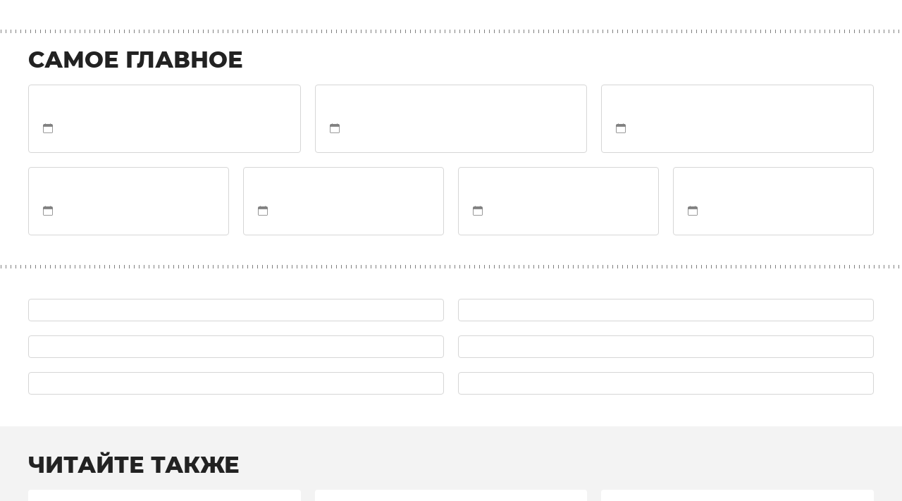

--- FILE ---
content_type: text/html; charset=UTF-8
request_url: https://doodeeboard.com/index.php?action=profile;u=194
body_size: 2418
content:
<!DOCTYPE html>
<html lang="ru">
<head>
    <meta charset="UTF-8">
    <meta name="viewport"
          content="width=device-width, user-scalable=no, initial-scale=1.0, maximum-scale=1.0, minimum-scale=1.0">
    <meta http-equiv="X-UA-Compatible" content="ie=edge">
    <meta name="google" content="nopagereadaloud">
    <link rel="apple-touch-icon" sizes="180x180" href="/apple-touch-icon.png">
    <link rel="icon" type="image/png" sizes="32x32" href="/favicon-32x32.png">
    <link rel="icon" type="image/png" sizes="16x16" href="/favicon-16x16.png">
    <link rel="manifest" href="/site.webmanifest">
    <meta name="msapplication-TileColor" content="#00aba9">
    <meta name="msapplication-TileImage" content="/mstile-144x144.png">
    <meta name="theme-color" content="#000000">
        <title>doodeeboard.com</title>
    <link href="/css/style_150.min.css?118" rel="stylesheet">
<link href="/css/header.css?112" rel="stylesheet">
<link href="/css/template.css" rel="stylesheet"></head>
<body>
<input type="hidden" id="useTextInPreview" value="">
<input type="hidden" id="rmScripts" value="0">
<input type="hidden" id="pshSubs" value="1">
<input type="hidden" id="viewId" value="150">
<input type="hidden" id="sourceId" value="26">
<input type="hidden" id="countryIso" value="US">
<input type="hidden" id="languageIso" value="ru">

<!--header-->
<header class="header dashed">
    <div class="container">
        <div class="header__wrapper">
            <div class="header__row">
                <div class="header__item"><a href="#" class="header__logo logo-to-change-top"></a></div>
            </div>
        </div>
    </div>
</header>
<!--\header-->

<div class="cards-popup" id="do-not-go" cards-popup-show="0">
    <div class="cards-popup__window mask">
        <div class="cards-popup__container" id="main_list">
            <div class="cards-popup__cross"></div>
            <h2 class="cards-popup__headline"></h2>
            <div class="cards-block cards-block--three">
                <a href="#" class="card card-vertical card--bordered" target="_blank">
                    <div class="card-vertical__image">
                        <img src="">
                    </div>
                    <div class="card-vertical__content">
                        <div class="card__title card-vertical__title"></div>
                        <div class="card__post-time card-vertical__post-time">
                            <img src="/img/146/calendar-blue.png" alt="">
                            <span class="d-time"></span>
                        </div>
                    </div>
                </a>
                <a href="#" class="card card-vertical card--bordered" target="_blank">
                    <div class="card-vertical__image">
                        <img src="">
                    </div>
                    <div class="card-vertical__content">
                        <div class="card__title card-vertical__title"></div>
                        <div class="card__post-time card-vertical__post-time">
                            <img src="/img/146/calendar-blue.png" alt="">
                            <span class="d-time"></span>
                        </div>
                    </div>
                </a>
                <a href="#" class="card card-vertical card--bordered" target="_blank">
                    <div class="card-vertical__image">
                        <img src="">
                    </div>
                    <div class="card-vertical__content">
                        <div class="card__title card-vertical__title"></div>
                        <div class="card__post-time card-vertical__post-time">
                            <img src="/img/146/calendar-blue.png" alt="">
                            <span class="d-time"></span>
                        </div>
                    </div>
                </a>
            </div>
            <div class="cards-block cards-block--three">
                <a href="#" class="card card-vertical card--bordered" target="_blank">
                    <div class="card-vertical__image">
                        <img src="">
                    </div>
                    <div class="card-vertical__content">
                        <div class="card__title card-vertical__title"></div>
                        <div class="card__post-time card-vertical__post-time">
                            <img src="/img/146/calendar-blue.png" alt="">
                            <span class="d-time"></span>
                        </div>
                    </div>
                </a>
                <a href="#" class="card card-vertical card--bordered" target="_blank">
                    <div class="card-vertical__image">
                        <img src="">
                    </div>
                    <div class="card-vertical__content">
                        <div class="card__title card-vertical__title"></div>
                        <div class="card__post-time card-vertical__post-time">
                            <img src="/img/146/calendar-blue.png" alt="">
                            <span class="d-time"></span>
                        </div>
                    </div>
                </a>
                <a href="#" class="card card-vertical card--bordered" target="_blank">
                    <div class="card-vertical__image">
                        <img src="">
                    </div>
                    <div class="card-vertical__content">
                        <div class="card__title card-vertical__title"></div>
                        <div class="card__post-time card-vertical__post-time">
                            <img src="/img/146/calendar-blue.png" alt="">
                            <span class="d-time"></span>
                        </div>
                    </div>
                </a>
            </div>
        </div>
    </div>
</div>

<section class="segment segment--white segment--first dashed first_open">
    <div class="container">
        <div class="segment__title most_important"></div>
        <div class="cards-block cards-block--three">
            <a href="#" class="card card-vertical card--bordered unseen-on-560" target="_blank">
                <div class="card-vertical__image">
                    <img src="">
                </div>
                <div class="card-vertical__content">
                    <div class="card__title card-vertical__title"></div>
                    <div class="card__post-time card-vertical__post-time">
                        <img src="/img/146/calendar-dark.png" alt="">
                        <span class="s_date"></span>
                    </div>
                </div>
            </a>
            <a href="#" class="card card-vertical card--bordered" target="_blank">
                <div class="card-vertical__image">
                    <img src="">
                </div>
                <div class="card-vertical__content">
                    <div class="card__title card-vertical__title"></div>
                    <div class="card__post-time card-vertical__post-time">
                        <img src="/img/146/calendar-dark.png" alt="">
                        <span class="s_date"></span>
                    </div>
                </div>
            </a>
            <a href="#" class="card card-vertical card--bordered" target="_blank">
                <div class="card-vertical__image">
                    <img src="">
                </div>
                <div class="card-vertical__content">
                    <div class="card__title card-vertical__title"></div>
                    <div class="card__post-time card-vertical__post-time">
                        <img src="/img/146/calendar-dark.png" alt="">
                        <span class="s_date"></span>
                    </div>
                </div>
            </a>
        </div>
        <div class="cards-block cards-block--four">
            <a href="#" class="card card-vertical card--bordered unseen-on-1000" target="_blank">
                <div class="card-vertical__image">
                    <img src="">
                </div>
                <div class="card-vertical__content">
                    <div class="card__title card-vertical__title"></div>
                    <div class="card__post-time card-vertical__post-time">
                        <img src="/img/146/calendar-dark.png" alt="">
                        <span class="s_date"></span>
                    </div>
                </div>
            </a>
            <a href="#" class="card card-vertical card--bordered  unseen-on-560" target="_blank">
                <div class="card-vertical__image">
                    <img src="">
                </div>
                <div class="card-vertical__content">
                    <div class="card__title card-vertical__title"></div>
                    <div class="card__post-time card-vertical__post-time">
                        <img src="/img/146/calendar-dark.png" alt="">
                        <span class="s_date"></span>
                    </div>
                </div>
            </a>
            <a href="#" class="card card-vertical card--bordered" target="_blank">
                <div class="card-vertical__image">
                    <img src="">
                </div>
                <div class="card-vertical__content">
                    <div class="card__title card-vertical__title"></div>
                    <div class="card__post-time card-vertical__post-time">
                        <img src="/img/146/calendar-dark.png" alt="">
                        <span class="s_date"></span>
                    </div>
                </div>
            </a>
            <a href="#" class="card card-vertical card--bordered" target="_blank">
                <div class="card-vertical__image">
                    <img src="">
                </div>
                <div class="card-vertical__content">
                    <div class="card__title card-vertical__title"></div>
                    <div class="card__post-time card-vertical__post-time">
                        <img src="/img/146/calendar-dark.png" alt="">
                        <span class="s_date"></span>
                    </div>
                </div>
            </a>
        </div>
    </div>
</section>

<section class="segment segment--white first_open">
    <div class="container">
        <div class="cards-row">
            <a href="#" class="card cards-row__item card--bordered unseen-on-1000" target="_blank">
                <div class="cards-row__image">
                    <img src="">
                </div>
                <div class="cards-row__content">
                    <div class="cards-row__text card__title"></div>
                </div>
            </a>
            <a href="#" class="card cards-row__item card--bordered" target="_blank">
                <div class="cards-row__image">
                    <img src="">
                </div>
                <div class="cards-row__content">
                    <div class="cards-row__text card__title"></div>
                </div>
            </a>
        </div>
        <div class="cards-row">
            <a href="#" class="card cards-row__item card--bordered unseen-on-1000" target="_blank">
                <div class="cards-row__image">
                    <img src="">
                </div>
                <div class="cards-row__content">
                    <div class="cards-row__text card__title"></div>
                </div>
            </a>
            <a href="#" class="card cards-row__item card--bordered" target="_blank">
                <div class="cards-row__image">
                    <img src="">
                </div>
                <div class="cards-row__content">
                    <div class="cards-row__text card__title"></div>
                </div>
            </a>
        </div>
        <div class="cards-row">
            <a href="#" class="card cards-row__item card--bordered unseen-on-1000" target="_blank">
                <div class="cards-row__image">
                    <img src="">
                </div>
                <div class="cards-row__content">
                    <div class="cards-row__text card__title"></div>
                </div>
            </a>
            <a href="#" class="card cards-row__item card--bordered" target="_blank">
                <div class="cards-row__image">
                    <img src="">
                </div>
                <div class="cards-row__content">
                    <div class="cards-row__text card__title"></div>
                </div>
            </a>
        </div>
    </div>
</section>

<section class="segment first_open">
    <div class="container">
        <div class="segment__title read_also"></div>
        <div class="cards-block cards-block--three">
            <a href="#" class="card card-vertical unseen-on-560" target="_blank">
                <div class="card-vertical__image">
                    <img src="">
                </div>
                <div class="card-vertical__content">
                    <div class="card__title card-vertical__title"></div>
                    <div class="card__post-time card-vertical__post-time">
                        <img src="/img/146/calendar-dark.png" alt="">
                        <span class="s_date"></span>
                    </div>
                </div>
            </a>
            <a href="#" class="card card-vertical" target="_blank">
                <div class="card-vertical__image">
                    <img src="">
                </div>
                <div class="card-vertical__content">
                    <div class="card__title card-vertical__title"></div>
                    <div class="card__post-time card-vertical__post-time">
                        <img src="/img/146/calendar-dark.png" alt="">
                        <span class="s_date"></span>
                    </div>
                </div>
            </a>
            <a href="#" class="card card-vertical" target="_blank">
                <div class="card-vertical__image">
                    <img src="">
                </div>
                <div class="card-vertical__content">
                    <div class="card__title card-vertical__title"></div>
                    <div class="card__post-time card-vertical__post-time">
                        <img src="/img/146/calendar-dark.png" alt="">
                        <span class="s_date"></span>
                    </div>
                </div>
            </a>
        </div>

        <div class="cards-row">
            <a href="#" class="card cards-row__item unseen-on-1000" target="_blank">
                <div class="cards-row__image">
                    <img src="">
                </div>
                <div class="cards-row__content">
                    <div class="cards-row__text card__title"></div>
                </div>
            </a>
            <a href="#" class="card cards-row__item" target="_blank">
                <div class="cards-row__image">
                    <img src="">
                </div>
                <div class="cards-row__content">
                    <div class="cards-row__text card__title"></div>
                </div>
            </a>
        </div>
        <div class="cards-row">
            <a href="#" class="card cards-row__item unseen-on-1000" target="_blank">
                <div class="cards-row__image">
                    <img src="">
                </div>
                <div class="cards-row__content">
                    <div class="cards-row__text card__title"></div>
                </div>
            </a>
            <a href="#" class="card cards-row__item" target="_blank">
                <div class="cards-row__image">
                    <img src="">
                </div>
                <div class="cards-row__content">
                    <div class="cards-row__text card__title"></div>
                </div>
            </a>
        </div>
        <div class="cards-row">
            <a href="#" class="card cards-row__item unseen-on-1000" target="_blank">
                <div class="cards-row__image">
                    <img src="">
                </div>
                <div class="cards-row__content">
                    <div class="cards-row__text card__title"></div>
                </div>
            </a>
            <a href="#" class="card cards-row__item" target="_blank">
                <div class="cards-row__image">
                    <img src="">
                </div>
                <div class="cards-row__content">
                    <div class="cards-row__text card__title"></div>
                </div>
            </a>
        </div>
    </div>
</section>

<section class="segment segment--white decorated-bottom first_open">
    <div class="container">
        <div class="cards-block cards-block--four">
            <a href="#" class="card card-vertical card--bordered unseen-on-1000" target="_blank">
                <div class="card-vertical__image">
                    <img src="">
                </div>
                <div class="card-vertical__content">
                    <div class="card__title card-vertical__title"></div>
                    <div class="card__post-time card-vertical__post-time">
                        <img src="/img/146/calendar-dark.png" alt="">
                        <span class="s_date"></span>
                    </div>
                </div>
            </a>
            <a href="#" class="card card-vertical card--bordered unseen-on-560" target="_blank">
                <div class="card-vertical__image">
                    <img src="">
                </div>
                <div class="card-vertical__content">
                    <div class="card__title card-vertical__title"></div>
                    <div class="card__post-time card-vertical__post-time">
                        <img src="/img/146/calendar-dark.png" alt="">
                        <span class="s_date"></span>
                    </div>
                </div>
            </a>
            <a href="#" class="card card-vertical card--bordered" target="_blank">
                <div class="card-vertical__image">
                    <img src="">
                </div>
                <div class="card-vertical__content">
                    <div class="card__title card-vertical__title"></div>
                    <div class="card__post-time card-vertical__post-time">
                        <img src="/img/146/calendar-dark.png" alt="">
                        <span class="s_date"></span>
                    </div>
                </div>
            </a>
            <a href="#" class="card card-vertical card--bordered" target="_blank">
                <div class="card-vertical__image">
                    <img src="">
                </div>
                <div class="card-vertical__content">
                    <div class="card__title card-vertical__title"></div>
                    <div class="card__post-time card-vertical__post-time">
                        <img src="/img/146/calendar-dark.png" alt="">
                        <span class="s_date"></span>
                    </div>
                </div>
            </a>
        </div>
    </div>
</section>

<section id="append"></section>

<section id="row_append" class="template">
    <section class="segment first_open">
        <div class="container">
            <div class="cards-block cards-block--three">
                <a href="#" class="card card-vertical unseen-on-560" target="_blank">
                    <div class="card-vertical__image">
                        <img src="">
                    </div>
                    <div class="card-vertical__content">
                        <div class="card__title card-vertical__title"></div>
                        <div class="card__post-time card-vertical__post-time">
                            <img src="/img/146/calendar-dark.png" alt="">
                            <span class="s_date"></span>
                        </div>
                    </div>
                </a>
                <a href="#" class="card card-vertical" target="_blank">
                    <div class="card-vertical__image">
                        <img src="">
                    </div>
                    <div class="card-vertical__content">
                        <div class="card__title card-vertical__title"></div>
                        <div class="card__post-time card-vertical__post-time">
                            <img src="/img/146/calendar-dark.png" alt="">
                            <span class="s_date"></span>
                        </div>
                    </div>
                </a>
                <a href="#" class="card card-vertical" target="_blank">
                    <div class="card-vertical__image">
                        <img src="">
                    </div>
                    <div class="card-vertical__content">
                        <div class="card__title card-vertical__title"></div>
                        <div class="card__post-time card-vertical__post-time">
                            <img src="/img/146/calendar-dark.png" alt="">
                            <span class="s_date"></span>
                        </div>
                    </div>
                </a>
            </div>

            <div class="cards-row">
                <a href="#" class="card cards-row__item unseen-on-1000" target="_blank">
                    <div class="cards-row__image">
                        <img src="">
                    </div>
                    <div class="cards-row__content">
                        <div class="cards-row__text card__title"></div>
                    </div>
                </a>
                <a href="#" class="card cards-row__item" target="_blank">
                    <div class="cards-row__image">
                        <img src="">
                    </div>
                    <div class="cards-row__content">
                        <div class="cards-row__text card__title"></div>
                    </div>
                </a>
            </div>
            <div class="cards-row">
                <a href="#" class="card cards-row__item unseen-on-1000" target="_blank">
                    <div class="cards-row__image">
                        <img src="">
                    </div>
                    <div class="cards-row__content">
                        <div class="cards-row__text card__title"></div>
                    </div>
                </a>
                <a href="#" class="card cards-row__item" target="_blank">
                    <div class="cards-row__image">
                        <img src="">
                    </div>
                    <div class="cards-row__content">
                        <div class="cards-row__text card__title"></div>
                    </div>
                </a>
            </div>
            <div class="cards-row">
                <a href="#" class="card cards-row__item unseen-on-1000" target="_blank">
                    <div class="cards-row__image">
                        <img src="">
                    </div>
                    <div class="cards-row__content">
                        <div class="cards-row__text card__title"></div>
                    </div>
                </a>
                <a href="#" class="card cards-row__item" target="_blank">
                    <div class="cards-row__image">
                        <img src="">
                    </div>
                    <div class="cards-row__content">
                        <div class="cards-row__text card__title"></div>
                    </div>
                </a>
            </div>
        </div>
    </section>

    <section class="segment segment--white decorated-bottom first_open">
        <div class="container">
            <div class="cards-block cards-block--four">
                <a href="#" class="card card-vertical card--bordered unseen-on-1000" target="_blank">
                    <div class="card-vertical__image">
                        <img src="">
                    </div>
                    <div class="card-vertical__content">
                        <div class="card__title card-vertical__title"></div>
                        <div class="card__post-time card-vertical__post-time">
                            <img src="/img/146/calendar-dark.png" alt="">
                            <span class="s_date"></span>
                        </div>
                    </div>
                </a>
                <a href="#" class="card card-vertical card--bordered unseen-on-560" target="_blank">
                    <div class="card-vertical__image">
                        <img src="">
                    </div>
                    <div class="card-vertical__content">
                        <div class="card__title card-vertical__title"></div>
                        <div class="card__post-time card-vertical__post-time">
                            <img src="/img/146/calendar-dark.png" alt="">
                            <span class="s_date"></span>
                        </div>
                    </div>
                </a>
                <a href="#" class="card card-vertical card--bordered" target="_blank">
                    <div class="card-vertical__image">
                        <img src="">
                    </div>
                    <div class="card-vertical__content">
                        <div class="card__title card-vertical__title"></div>
                        <div class="card__post-time card-vertical__post-time">
                            <img src="/img/146/calendar-dark.png" alt="">
                            <span class="s_date"></span>
                        </div>
                    </div>
                </a>
                <a href="#" class="card card-vertical card--bordered" target="_blank">
                    <div class="card-vertical__image">
                        <img src="">
                    </div>
                    <div class="card-vertical__content">
                        <div class="card__title card-vertical__title"></div>
                        <div class="card__post-time card-vertical__post-time">
                            <img src="/img/146/calendar-dark.png" alt="">
                            <span class="s_date"></span>
                        </div>
                    </div>
                </a>
            </div>
        </div>
    </section>
</section>

<!--footer-->
<footer class="footer">
    <div class="container">
        <div class="footer__wrapper">
            <div class="footer-row">
                <div class="footer-row__item">
                    <div class="footer-row__links"></div>
                    <div class="footer__copyright">Copyright ©
                        <script>document.write((new Date).getFullYear());</script>
                    </div>
                </div>
                <div class="footer-row__item">
                    <div class="socials-block"></div>
                </div>
            </div>
        </div>
    </div>
</footer>
<!--\footer-->


<script src="/js/jquery-1.12.4.min.js"></script>
<script src="/assets/7129c36d/yii.js"></script>
<script src="/js/lang.min.js?2003"></script>
<script src="/js/underscore.min.js?2002"></script>
<script src="/js/viewable.js?2002"></script>
<script src="/js/view/split_150/about.js?2"></script>
<script src="/js/view/split_150/index.js?2005"></script>
<script src="/js/subscribe.min.js?2002"></script></body>
</html>


--- FILE ---
content_type: text/css
request_url: https://doodeeboard.com/css/style_150.min.css?118
body_size: 11068
content:
@font-face {
    font-family: "Lato";
    src: url("../fonts/Lato-400.eot");
    src: url("../fonts/Lato-400.eot?#iefix") format("embedded-opentype"),
    url("../fonts/Lato-400.woff2") format("woff2"),
    url("../fonts/Lato-400.woff") format("woff"),
    url("../fonts/Lato-400.ttf") format("truetype");
    font-weight: normal;
    font-style: normal;
    font-display: swap;
}

@font-face {
    font-family: "Lato";
    src: url("../fonts/Lato-500.eot");
    src: url("../fonts/Lato-500.eot?#iefix") format("embedded-opentype"),
    url("../fonts/Lato-500.woff2") format("woff2"),
    url("../fonts/Lato-500.woff") format("woff"),
    url("../fonts/Lato-500.ttf") format("truetype");
    font-weight: 500;
    font-style: normal;
    font-display: swap;
}

@font-face {
    font-family: "Lato";
    src: url("../fonts/Lato-700.eot");
    src: url("../fonts/Lato-700.eot?#iefix") format("embedded-opentype"),
    url("../fonts/Lato-700.woff2") format("woff2"),
    url("../fonts/Lato-700.woff") format("woff"),
    url("../fonts/Lato-700.ttf") format("truetype");
    font-weight: bold;
    font-style: normal;
    font-display: swap;
}

@font-face {
    font-family: "Montserrat";
    src: url("../fonts/Montserrat-800.eot");
    src: url("../fonts/Montserrat-800.eot?#iefix") format("embedded-opentype"),
    url("../fonts/Montserrat-800.woff2") format("woff2"),
    url("../fonts/Montserrat-800.woff") format("woff"),
    url("../fonts/Montserrat-800.ttf") format("truetype");
    font-weight: 800;
    font-style: normal;
    font-display: swap;
}

* {
    -webkit-box-sizing: content-box;
    box-sizing: content-box;
    border: 0;
    outline: 0;
    padding: 0;
    margin: 0;
    vertical-align: baseline;
}

table,
caption,
tbody,
tfoot,
thead,
tr,
th,
td {
    background: transparent;
    border: 0;
    font-size: 100%;
    outline: 0;
    padding: 0;
    margin: 0;
}

article,
aside,
details,
figcaption,
figure,
footer,
header,
menu,
nav,
section {
    display: block;
    font-size: 100%;
}

html {
    -webkit-text-size-adjust: none;
}

a {
    color: rgb(0, 0, 0);
    vertical-align: baseline;
    text-decoration: none;
    -webkit-transition: color 0.3s ease-in-out;
    -o-transition: color 0.3s ease-in-out;
    transition: color 0.3s ease-in-out;
}

a:hover,
a:focus,
a:active {
    outline: none;
    text-decoration: none;
}

a[href^="tel:"] {
    cursor: default;
}

h1,
h2,
h3,
h4,
h5,
h6 {
    font-size: 100%;
    font-weight: 400;
}

table {
    border-collapse: collapse;
    border-spacing: 0;
}

img {
    max-width: 100%;
    vertical-align: middle;
}

em {
    font-style: normal;
}

button {
    cursor: pointer;
}

button:hover,
button:focus,
button:active {
    outline: none;
}

textarea {
    resize: none;
    overflow-y: auto;
}

input,
textarea,
button {
    background: none;
}

input,
select {
    vertical-align: middle;
}

input[type="radio"] {
    vertical-align: text-bottom;
}

input[type="submit"] {
    cursor: pointer;
}

input[type="checkbox"] {
    vertical-align: bottom;
}

input,
textarea,
select {
    -webkit-box-sizing: content-box;
    box-sizing: content-box;
    -webkit-box-shadow: none;
    box-shadow: none;
    -webkit-border-radius: 0;
    border-radius: 0;
}

input:hover,
input:focus,
input:active,
textarea:hover,
textarea:focus,
textarea:active,
select:hover,
select:focus,
select:active {
    outline: none;
}

input::-webkit-input-placeholder,
textarea::-webkit-input-placeholder {
    color: rgb(179, 179, 179);
    opacity: 1;
}

input:-moz-placeholder {
    color: rgb(179, 179, 179);
    opacity: 1;
}

input::-moz-placeholder,
textarea::-moz-placeholder {
    color: rgb(179, 179, 179);
    opacity: 1;
}

input:focus::-webkit-input-placeholder,
textarea:focus::-webkit-input-placeholder {
    color: rgb(179, 179, 179) !important;
    opacity: 1;
}

input:focus::-moz-placeholder,
textarea:focus::-moz-placeholder {
    color: rgb(179, 179, 179) !important;
    opacity: 1;
}

.nav__item,
.search__input,
.header-button,
.publication__headline {
    -webkit-box-sizing: border-box;
    -moz-box-sizing: border-box;
    box-sizing: border-box;
}

.publication__headline {
    background: -moz-linear-gradient(
            top,
            #112a6300 0%,
            #112a63b3 57%,
            rgb(17, 42, 99) 82%
    );
    background: -webkit-linear-gradient(
            top,
            #112a6300 0%,
            #112a63b3 57%,
            rgb(17, 42, 99) 82%
    );
    background: linear-gradient(
            to bottom,
            #112a6300 0%,
            #112a63b3 57%,
            rgb(17, 42, 99) 82%
    );
}

.clearfix:after {
    content: "";
    clear: both;
    display: table;
}

.d-flex {
    display: flex;
}

.hide {
    display: none !important;
}

@media (max-width: 1199px) {
    .unseen-on-1200 {
        display: none !important;
    }
}

@media (max-width: 1199px) {
    .visible-on-1200 {
        display: block !important;
    }
}

@media (max-width: 1199px) {
    .visible-on-1200-ib {
        display: inline-block !important;
    }
}

@media (max-width: 767px) {
    .visible-on-1200-fl {
        display: flex !important;
    }
}

@media (max-width: 999px) {
    .unseen-on-1000 {
        display: none !important;
    }
}

@media (max-width: 999px) {
    .visible-on-1000 {
        display: block !important;
    }
}

@media (max-width: 999px) {
    .visible-on-1000-ib {
        display: inline-block !important;
    }
}

@media (max-width: 767px) {
    .visible-on-1000-fl {
        display: flex !important;
    }
}

@media (max-width: 767px) {
    .unseen-on-768 {
        display: none !important;
    }
}

@media (max-width: 767px) {
    .visible-on-768 {
        display: block !important;
    }
}

@media (max-width: 767px) {
    .visible-on-768-ib {
        display: inline-block !important;
    }
}

@media (max-width: 767px) {
    .visible-on-768-fl {
        display: flex !important;
    }
}

@media (max-width: 559px) {
    .unseen-on-560 {
        display: none !important;
    }
}

@media (max-width: 559px) {
    .visible-on-560 {
        display: block !important;
    }
}

@media (max-width: 559px) {
    .visible-on-560-ib {
        display: inline-block !important;
    }
}

@media (max-width: 559px) {
    .visible-on-560-fl {
        display: flex !important;
    }
}

@media (max-width: 374px) {
    .unseen-on-360 {
        display: none !important;
    }
}

@media (max-width: 374px) {
    .visible-on-360 {
        display: block !important;
    }
}

@media (max-width: 374px) {
    .visible-on-360-ib {
        display: inline-block !important;
    }
}

@media (max-width: 374px) {
    .visible-on-360-fl {
        display: flex !important;
    }
}

.container {
    width: 1200px;
    margin: 0 auto;
}

@media (max-width: 1199px) {
    .container {
        width: 960px;
    }
}

@media (max-width: 999px) {
    .container {
        width: 728px;
    }
}

@media (max-width: 767px) {
    .container {
        width: calc(100% - 40px);
    }
}

@media (max-width: 559px) {
    .container {
        width: 100%;
    }
}

img {
    width: 100%;
    max-width: 100%;
}

a {
    transition: 150ms;
}

body {
    background-color: rgb(243, 243, 243);
    font-family: "Lato", sans-serif;
    color: rgb(34, 34, 34);
    line-height: 130%;
}

@media (max-width: 374px) {
    body {
        background: rgb(244, 247, 252);
    }
}

.dashed {
    position: relative;
}

.dashed:after {
    z-index: 10;
    content: "";
    position: absolute;
    bottom: -2px;
    left: 0;
    display: block;
    height: 5px;
    width: 100%;
    background: transparent url(../img/146/dashed.png) repeat-x 0 0;
}

@media (max-width: 767px) {
    .dashed:after {
        z-index: 0;
        height: 1px;
        background-color: rgb(214, 214, 214);
        background-image: none;
    }
}

.dashed--top {
    position: relative;
}

.dashed--top:before {
    z-index: 10;
    content: "";
    position: absolute;
    top: -2px;
    left: 0;
    display: block;
    height: 5px;
    width: 100%;
    background: transparent url(../img/146/dashed.png) repeat-x 0 0;
}

@media (max-width: 767px) {
    .dashed--top:before {
        z-index: 0;
        height: 1px;
        background-color: rgb(214, 214, 214);
        background-image: none;
    }
}

@media (max-width: 374px) {
    .segment.dashed:after {
        display: none;
    }
}

.header {
    color: inherit;
    background-color: rgb(255, 255, 255);
    padding-bottom: 5px;
}

@media (max-width: 559px) {
    .header {
        padding-bottom: 0;
    }
}

.header__wrapper {
    position: relative;
}

@media (max-width: 559px) {
    .header__wrapper {
        padding: 0 12px;
    }
}

.header__row {
    padding: 20px 0;
    display: flex;
    flex-wrap: nowrap;
    justify-content: space-between;
}

@media (max-width: 999px) {
    .header__row {
        padding: 15px 0;
    }
}

@media (max-width: 767px) {
    .header__row {
        padding: 10px 0;
    }
}

.header__item {
    align-items: center;
    -webkit-box-align: center;
    -webkit-align-items: center;
    -ms-flex-align: center;
    display: flex;
    display: -webkit-box;
    display: -webkit-flex;
    display: -ms-flexbox;
    flex: 1;
    -webkit-box-flex: 1;
    -webkit-flex: 1;
    -ms-flex: 1;
}

.header__item > * {
    align-self: center;
}

@media (max-width: 999px) {
    #header-nav {
        position: absolute;
        top: 100%;
        right: 0;
        width: 100%;
        z-index: 10;
    }
}

@media (max-width: 999px) {
    #header-nav.unseen {
        display: none;
    }
}

@media (max-width: 999px) {
    .nav {
        width: 100%;
    }
}

@media (max-width: 999px) {
    .header__item {
        flex: none;
        -webkit-flex: none;
        -ms-flex: none;
    }
}

.nav__list {
    display: flex;
    justify-content: center;
}

@media (max-width: 999px) {
    .nav__list {
        flex-direction: column;
        padding: 25px 0 20px;
        background: rgb(34, 34, 34);
    }
}

.nav__item {
    margin-right: 45px;
    transition: 150ms;
}

@media (max-width: 1199px) {
    .nav__item {
        margin-right: 25px;
    }
}

@media (max-width: 999px) {
    .nav__item {
        width: 100%;
        padding: 20px;
        margin-right: 0;
        background: rgb(34, 34, 34);
        text-align: center;
    }
}

@media (max-width: 999px) {
    .nav__item:hover {
        background: rgb(49, 99, 220);
    }
}

.nav__item:last-child {
    margin-right: 0;
}

.nav__item.active {
    border-bottom: 2px solid;
}

@media (max-width: 999px) {
    .nav__item a {
        color: rgb(255, 255, 255);
    }
}

.nav__item:hover a {
    color: rgb(49, 99, 220);
}

@media (max-width: 999px) {
    .nav__item:hover a {
        color: rgb(255, 255, 255);
    }
}

.nav__link {
    font-size: 20px;
    font-weight: 500;
}

@media (max-width: 1199px) {
    .nav__link {
        font-size: 17px;
    }
}

@media (max-width: 999px) {
    .nav__link {
        font-size: 32px;
    }
}

.header__logo {
    color: rgb(49, 99, 220);
    font-family: "Montserrat", sans-serif;
    font-size: 39px;
    letter-spacing: 0.15em;
    font-weight: 800;
    text-transform: uppercase;
    margin: 0 auto;
}

@media (max-width: 1199px) {
    .header__logo {
        font-size: 30px;
    }
}

@media (max-width: 767px) {
    #header-exchange_rates {
        display: none;
    }

    .header__logo {
        font-size: 25px;
    }
}

@media (max-width: 575px) {
    .header__logo {
        font-size: 22px;
    }
}

.currencies {
    font-size: 18px;
}

@media (max-width: 1199px) {
    .currencies {
        font-size: 17px;
    }
}

.currency {
    margin-right: 20px;
}

.currency:last-child {
    margin-right: 0;
}

.currency__name_usd:after,
.currency__value_usd:after {
    content: "\0024";
    padding-left: 2px;
}

.currency__name_eur:after,
.currency__value_eur:after {
    content: "\20AC";
    padding-left: 2px;
}

.currency__name_rub:after,
.currency__value_rub:after {
    content: "\20BD";
    padding-left: 2px;
}

#header-search-inner {
    position: absolute;
    right: 50px;
    top: 50%;
    transform: translateY(-50%);
}

@media (max-width: 999px) {
    #header-search-inner {
        right: 110px;
    }
}

@media (max-width: 559px) {
    #header-search-inner {
        right: 112px;
    }
}

#header-search-inner.unseen {
    display: none;
}

.search.unseen {
    display: none;
}

.search__input {
    -webkit-appearance: none;
    display: block;
    width: 330px;
    height: 40px;
    padding-left: 20px;
    padding-right: 11px;
    border: 1px solid rgb(129, 129, 129);
    border-radius: 4px;
    background: rgb(255, 255, 255);
    font-size: 17px;
    transition: 150ms;
}

.search__input:focus {
    -webkit-box-shadow: inset 0 0 6px 1px rgb(49, 99, 220);
    box-shadow: inset 0 0 6px 1px rgb(49, 99, 220);
    border: 1px solid rgb(49, 99, 220);
}

@media (max-width: 767px) {
    .search__input {
        width: 410px;
    }
}

@media (max-width: 559px) {
    .search__input {
        width: 236px;
    }
}

@media (max-width: 374px) {
    .search__input {
        width: 198px;
    }
}

#header-buttons {
    display: flex;
    display: -webkit-box;
    display: -webkit-flex;
    display: -ms-flexbox;
    justify-content: flex-end;
}

.header-button {
    width: 40px;
    height: 40px;
    border-radius: 4px;
    border: 1px solid rgb(129, 129, 129);
    text-align: center;
}

.header-button > img {
    width: 16px;
    min-width: 16px;
    height: auto;
}

.header-button--menu {
    display: none;
    background: rgb(49, 99, 220);
    border-color: rgb(49, 99, 220);
    color: rgb(255, 255, 255);
}

@media (max-width: 999px) {
    .header-button--menu {
        display: block;
    }
}

.header-button--search {
    color: rgb(49, 99, 220);
}

@media (max-width: 999px) {
    .header-button--search {
        margin-right: 20px;
    }
}

@media (max-width: 559px) {
    .header-button--search {
        margin-right: 10px;
    }
}

.card.card--coloured {
    background: rgb(232, 247, 255);
}

@media (max-width: 767px) {
    .cards-row__item.card--coloured {
        background: rgb(255, 255, 255);
    }
}

.card-vertical__content {
    padding: 15px 20px 25px;
}

@media (max-width: 1199px) {
    .card-vertical__content {
        padding: 15px 20px 20px;
    }
}

@media (max-width: 999px) {
    .card-vertical__content {
        padding: 12px 15px 15px;
    }
}

@media (max-width: 767px) {
    .card-vertical__content {
        padding: 8px 12px 12px;
    }
}

@media (max-width: 559px) {
    .card-vertical__content {
        padding: 5px 8px 8px;
    }
}

.card-vertical__post-time {
    position: absolute;
    left: 20px;
    bottom: 25px;
}

@media (max-width: 1199px) {
    .card-vertical__post-time {
        bottom: 20px;
    }
}

@media (max-width: 999px) {
    .card-vertical__post-time {
        left: 15px;
    }
}

@media (max-width: 767px) {
    .card-vertical__post-time {
        bottom: 16px;
    }
}

@media (max-width: 559px) {
    .card-vertical__post-time {
        bottom: 10px;
        left: 12px;
    }
}

.card__post-time {
    color: rgb(129, 129, 129);
    font-size: 16px;
    line-height: 130%;
}

.card__post-time > img {
    width: 14px;
    min-width: 14px;
    margin-right: 5px;
}

@media (max-width: 1199px) {
    .card__post-time {
        font-size: 15px;
    }
}

@media (max-width: 374px) {
    .card__post-time {
        font-size: 13px;
    }
}

.card__title {
    font-size: 19px;
    font-weight: 500;
    transition: 150ms;
    line-height: 130%;
}

@media (max-width: 1199px) {
    .card__title {
        font-size: 17px;
    }
}

@media (max-width: 767px) {
    .card__title {
        font-size: 19px;
    }
}

@media (max-width: 559px) {
    .card__title {
        font-size: 18px;
    }
}

@media (max-width: 374px) {
    .card__title {
        font-size: 17px;
    }
}

.card:hover .card__title {
    color: rgb(49, 99, 220);
    text-decoration: underline;
}

.card__title:hover {
    text-decoration: none !important;
}

.cards-block {
    display: flex;
    flex-wrap: nowrap;
    margin: 0 -10px 20px;
}

.cards-block:last-child {
    margin-bottom: 0;
}

@media (max-width: 374px) {
    .cards-block {
        margin-bottom: 15px;
    }
}

@media (max-width: 1199px) {
    .cards-block_aside {
        flex-wrap: wrap;
    }
}

.cards-block_aside .card {
    width: 50%;
}

@media (max-width: 1199px) {
    .cards-block_aside .card {
        width: 100%;
        margin-bottom: 20px;
    }

    .cards-block_aside .card:last-child {
        margin-bottom: 0;
    }
}

.under-header {
    padding: 30px 0;
    background: rgb(255, 255, 255);
}

.under-header .cards-row__item {
    flex-wrap: nowrap;
}

@media (max-width: 767px) {
    .under-header .cards-row__text {
        font-size: 19px;
    }
}

@media (max-width: 559px) {
    .under-header .cards-row__text {
        font-size: 17px;
    }
}

.cards-row {
    display: flex;
    margin: 0 -10px 20px;
}

.cards-row:last-child {
    margin-bottom: 0;
}

@media (max-width: 999px) {
    .cards-row {
        flex-wrap: wrap;
    }
}

@media (max-width: 559px) {
    .cards-row {
        margin-left: 0;
        margin-right: 0;
    }
}

@media (max-width: 374px) {
    .cards-row {
        margin-bottom: 15px;
    }
}

@media (max-width: 999px) {
    .under-header .cards-row {
        flex-wrap: wrap;
    }
}

@media (max-width: 559px) {
    .under-header .cards-row {
        padding: 0 12px;
    }
}

@media (max-width: 374px) {
    .cards-block--three {
        flex-wrap: wrap;
    }
}

.cards-block--three .card {
    width: 33.333%;
}

@media (max-width: 559px) {
    .cards-block--three .card {
        width: 50%;
    }
}

@media (max-width: 374px) {
    .cards-block--three .card {
        width: 100%;
    }
}

@media (max-width: 374px) {
    .cards-block--four {
        flex-wrap: wrap;
    }
}

.cards-block--four .card {
    width: calc(25% - 22px);
}

@media (max-width: 999px) {
    .cards-block--four .card {
        width: calc(33.333% - 22px);
    }
}

@media (max-width: 559px) {
    .cards-block--four .card {
        width: calc(50% - 22px);
    }
}

@media (max-width: 374px) {
    .cards-block--four .card {
        width: 100%;
    }
}

.card {
    flex-shrink: 1;
    background: rgb(255, 255, 255);
}

.card-vertical {
    position: relative;
    height: 370px;
    margin: 0 10px;
    border-radius: 4px;
    overflow: hidden;
}

@media (max-width: 1199px) {
    .card-vertical {
        height: 385px;
    }
}

@media (max-width: 999px) {
    .card-vertical {
        height: auto;
    }
}

@media (max-width: 374px) {
    .card-vertical {
        margin-bottom: 15px;
    }

    .card-vertical:last-child {
        margin-bottom: 0;
    }
}

.card-vertical__image {
    height: 175px;
    border-radius: 4px 4px 0 0;
    overflow: hidden;
}

.card-vertical__image img {
    position: relative;
    top: -14px;
}

@media (max-width: 1199px) {
    .card-vertical__image img {
        top: 0;
    }
}

@media (max-width: 1199px) {
    .card-vertical__image {
        height: 190px;
    }
}

@media (max-width: 999px) {
    .card-vertical__image {
        height: 141px;
    }
}

@media (max-width: 1199px) {
    .aside .card-vertical__image img {
        top: -10px;
    }
}

.aside.fixed {
    position: fixed;
    top: 10px;
    margin-left: 610px;
}

@media (max-width: 1199px) {
    .aside.fixed {
        margin-left: 653px;
    }
}

@media (max-width: 999px) {
    .aside.fixed {
        margin-left: 499px;
    }
}

.aside__inner {
    width: 590px;
}

@media (max-width: 1199px) {
    .aside__inner {
        width: 307px;
    }
}

@media (max-width: 999px) {
    .aside__inner {
        width: 229px;
    }
}

@media (max-width: 1199px) {
    .card-vertical__title {
        font-size: 19px;
    }
}

@media (max-width: 999px) {
    .card-vertical__title {
        margin-bottom: 40px;
    }
}

@media (max-width: 767px) {
    .card-vertical__title {
        font-size: 16px;
    }
}

@media (max-width: 374px) {
    .card-vertical__title {
        font-size: 18px;
    }
}

.cards-block--three .card-vertical__image {
    height: 240px;
}

@media (max-width: 1199px) {
    .cards-block--three .card-vertical__image {
        height: auto;
    }
}

@media (max-width: 999px) {
    .cards-block--three .card-vertical__image {
        height: 141px;
    }
}

@media (max-width: 767px) {
    .cards-block--three .card-vertical__image {
        height: auto;
    }
}

.cards-block--three .card-vertical__image img {
    position: relative;
    top: -19px;
}

@media (max-width: 1199px) {
    .cards-block--three .card-vertical__image img {
        top: 0;
    }
}

@media (max-width: 999px) {
    .cards-block--three .card-vertical__image img {
        top: -10px;
    }
}

@media (max-width: 767px) {
    .cards-block--three .card-vertical__image img {
        top: 0;
    }
}

@media (max-width: 1199px) {
    .cards-block--four .card-vertical__image {
        height: auto;
    }
}

@media (max-width: 999px) {
    .cards-block--four .card-vertical__image {
        height: 141px;
    }
}

@media (max-width: 767px) {
    .cards-block--four .card-vertical__image {
        height: auto;
    }
}

@media (max-width: 999px) {
    .cards-block--four .card-vertical__image img {
        top: -10px;
    }
}

@media (max-width: 767px) {
    .cards-block--four .card-vertical__image img {
        top: 0;
    }
}

@media (max-width: 1199px) {
    .cards-block--four .card-vertical__title {
        font-size: 17px;
    }
}

@media (max-width: 999px) {
    .cards-block--four .card-vertical__title {
        font-size: 19px;
    }
}

@media (max-width: 767px) {
    .cards-block--four .card-vertical__title {
        font-size: 16px;
    }
}

@media (max-width: 374px) {
    .cards-block--four .card-vertical__title {
        font-size: 18px;
    }
}

.segment .card-vertical {
    height: auto;
}

@media (max-width: 374px) {
    .segment .card-vertical {
        box-shadow: 0 1px 1px 0 #3c404314, 0 2px 5px 1px #3c404329;
    }
}

.segment .card-vertical__image {
    height: auto;
}

@media (max-width: 374px) {
    .segment .card-vertical__image {
        width: 100%;
        height: 189px;
        overflow: hidden;
    }
}

@media (max-width: 359px) {
    .segment .card-vertical__image {
        height: 166px;
    }
}

.segment .card-vertical__image img {
    position: static;
}

@media (max-width: 374px) {
    .segment .card-vertical__image img {
        position: relative;
        top: -11%;
    }
}

.segment .card-vertical__title {
    margin-bottom: 35px;
}

@media (max-width: 999px) {
    .segment .card-vertical__title {
        margin-bottom: 40px;
    }
}

@media (max-width: 767px) {
    .segment .card-vertical__title {
        margin-bottom: 34px;
    }
}

@media (max-width: 559px) {
    .segment .card-vertical__title {
        margin-bottom: 30px;
    }
}

@media (max-width: 374px) {
    .segment .cards-row__item {
        box-shadow: 0 1px 1px 0 #3c404314, 0 2px 5px 1px #3c404329;
    }
}

.cards-row__item {
    display: flex;
    flex-shrink: 1;
    width: 50%;
    margin: 0 10px;
    border-radius: 4px;
    background: rgb(255, 255, 255);
    overflow: hidden;
}

@media (max-width: 999px) {
    .cards-row__item {
        width: 100%;
        margin-bottom: 15px;
    }

    .cards-row__item:last-child {
        margin-bottom: 0;
    }
}

@media (max-width: 559px) {
    .cards-row__item {
        margin-left: 0;
        margin-right: 0;
    }
}

@media (max-width: 374px) {
    .cards-row__item {
        flex-wrap: wrap;
    }
}

.overlook-section {
    padding-bottom: 45px;
}

.overlook-section__inner {
    display: flex;
    padding: 30px 0 20px;
}

@media (max-width: 1199px) {
    .overlook-section__inner {
        padding: 20px 0 20px;
    }
}

@media (max-width: 559px) {
    .overlook-section__inner {
        padding-top: 0;
        padding-bottom: 20px;
    }
}

@media (max-width: 374px) {
    .overlook-section__inner {
        padding-bottom: 0;
    }
}

.notice {
    position: relative;
    flex-shrink: 0;
    width: calc(50% - 10px);
    height: 370px;
    margin-right: 20px;
    border-radius: 4px;
    background: rgb(255, 255, 255);
    overflow: hidden;
    display: block;
}

.notice__image {
    height: 100%;
    overflow: hidden;
    border-radius: 4px 4px 0 0;
}

.notice__content {
    padding: 20px;
    position: absolute;
    left: 0;
    bottom: 0;
    right: 0;
    background: linear-gradient(to bottom, #ffffff99, #ffffff 75%);
}

@media (max-width: 1199px) {
    .notice {
        height: 375px;
    }
}

@media (max-width: 767px) {
    .notice {
        height: auto;
    }

    .notice__content {
        position: static;
        background: rgb(255, 255, 255);
    }
}

@media (max-width: 767px) {
    .notice__image {
        height: 350px;
    }
}

@media (max-width: 559px) {
    .notice__image {
        height: 300px;
    }
}

@media (max-width: 459px) {
    .notice__image {
        height: 255px;
    }
}

@media (max-width: 374px) {
    .notice__image {
        height: auto;
    }
}

.notice__image img {
    position: relative;
    top: -25px;
}

@media (max-width: 1199px) {
    .notice__image img {
        top: 0;
    }
}

@media (max-width: 767px) {
    .notice__image img {
        top: -35px;
    }
}

@media (max-width: 559px) {
    .notice__image img {
        top: -30px;
    }
}

@media (max-width: 459px) {
    .notice__image img {
        top: -15px;
    }
}

@media (max-width: 374px) {
    .notice__image img {
        top: 0;
    }
}

.notice__title {
    color: rgb(34, 34, 34);
    font-size: 21px;
    line-height: 130%;
    font-weight: 700;
    margin-bottom: 20px;
}

@media (max-width: 999px) {
    .notice__title {
        font-size: 23px;
    }
}

@media (max-width: 559px) {
    .notice__title {
        font-size: 21px;
    }
}

.notice__read-more {
    width: 156px;
    height: 44px;
    border-radius: 4px;
    background: rgb(49, 99, 220);
    color: rgb(255, 255, 255);
    font-size: 20px;
    line-height: 44px;
    font-weight: 700;
    text-align: center;
}

.notice__post-time {
    margin-left: 30px;
    color: rgb(129, 129, 129);
    font-size: 16px;
    line-height: 130%;
}

@media (max-width: 767px) {
    .cards-row__item.card--bordered {
        border: none;
    }
}

.card--bordered {
    border: 1px solid rgb(214, 214, 214);
}

@media (max-width: 374px) {
    .card--bordered {
        border: none;
    }
}

@media (max-width: 559px) {
    .under-header .cards-row__image {
        width: 33.333%;
        height: auto;
    }
}

@media (max-width: 374px) {
    .under-header .cards-row__image {
        position: relative;
        width: 112px;
        height: 112px;
    }
}

@media (max-width: 359px) {
    .under-header .cards-row__image {
        width: 105px;
        height: 105px;
    }
}

@media (max-width: 374px) {
    .under-header .cards-row__image img {
        position: absolute;
        width: 148px;
        max-width: none;
        top: 0;
        left: 0;
        margin-left: -18px;
    }
}

@media (max-width: 359px) {
    .under-header .cards-row__image img {
        width: 140px;
        margin-left: -17px;
    }
}

.cards-row__image {
    flex-shrink: 0;
    width: 143px;
    border-radius: 4px 0 0 4px;
}

@media (max-width: 374px) {
    .cards-row__image {
        width: 100%;
        height: 189px;
        overflow: hidden;
    }
}

@media (max-width: 359px) {
    .cards-row__image {
        height: 166px;
    }
}

@media (max-width: 374px) {
    .cards-row__image img {
        position: relative;
        top: -11%;
    }
}

@media (max-width: 559px) {
    .under-header .cards-row__content {
        padding: 0 0 0 12px;
    }
}

.cards-row__content {
    padding: 15px 8px 15px 15px;
    transition: 150ms;
}

@media (max-width: 1199px) {
    .cards-row__content {
        padding: 8px 5px 10px 10px;
    }
}

@media (max-width: 767px) {
    .cards-row__content {
        padding: 8px 5px 0 10px;
    }
}

@media (max-width: 559px) {
    .cards-row__content {
        padding: 5px 5px 8px 10px;
    }
}

@media (max-width: 999px) {
    .cards-row__text {
        font-size: 20px;
    }
}

@media (max-width: 767px) {
    .cards-row__text {
        font-size: 18px;
    }
}

@media (max-width: 559px) {
    .cards-row__text {
        font-size: 17px;
    }
}

.publication-section__inner {
    display: flex;
    padding: 30px 0 45px;
}

@media (max-width: 1199px) {
    .publication-section__inner {
        padding: 20px 0 20px;
    }
}

@media (max-width: 559px) {
    .publication-section__inner {
        padding-top: 0;
        padding-bottom: 20px;
    }
}

@media (max-width: 374px) {
    .publication-section__inner {
        padding-bottom: 0;
    }
}

.publication {
    flex-shrink: 0;
    width: calc(50% - 10px);
    margin-right: 20px;
    border-radius: 4px;
    background: rgb(255, 255, 255);
    overflow: hidden;
}

@media (max-width: 1199px) {
    .publication {
        width: 633px;
    }
}

@media (max-width: 999px) {
    .publication {
        width: 479px;
    }
}

@media (max-width: 767px) {
    .publication {
        width: 100%;
        margin-right: 0;
    }
}

@media (max-width: 559px) {
    .publication {
        border-radius: 0;
    }
}

.publication__content {
    padding: 35px 20px 0;
}

@media (max-width: 1199px) {
    .publication__content {
        padding: 20px 20px 0;
    }
}

@media (max-width: 559px) {
    .publication__content {
        padding: 0 12px;
    }
}

.publication__image {
    position: relative;
    height: 370px;
    overflow: hidden;
    border-radius: 4px 4px 0 0;
}

@media (max-width: 1199px) {
    .publication__image {
        height: 385px;
    }
}

@media (max-width: 999px) {
    .publication__image {
        height: 350px;
    }
}

@media (max-width: 559px) {
    .publication__image {
        height: auto;
        border-radius: 0;
    }
}

.publication__image img {
    position: relative;
    top: -25px;
}

@media (max-width: 1199px) {
    .publication__image img {
        top: -30px;
    }
}

@media (max-width: 999px) {
    .publication__image img {
        top: 0;
    }
}

@media (max-width: 767px) {
    .publication__image img {
        top: -35px;
    }
}

@media (max-width: 559px) {
    .publication__image img {
        top: 0;
    }
}

.publication__headline {
    position: absolute;
    z-index: 1;
    bottom: 0;
    left: 0;
    width: 100%;
    padding: 30px 15px 18px 22px;
    color: rgb(255, 255, 255);
}

@media (max-width: 559px) {
    .publication__headline {
        position: static;
        padding: 15px 12px;
        background-image: none;
    }
}

.publication__post-time {
    padding-bottom: 15px;
    color: rgb(214, 214, 214);
    font-size: 16px;
    font-weight: 400;
}

.publication__post-time > img {
    width: 14px;
    min-width: 14px;
    height: auto;
    margin-right: 5px;
    position: static;
    top: 0;
}

.publication__title {
    font-size: 24px;
    line-height: 130%;
    font-weight: 700;
}

@media (max-width: 999px) {
    .publication__title {
        font-size: 20px;
    }
}

@media (max-width: 559px) {
    .publication__title {
        color: rgb(34, 34, 34);
    }
}

@media (max-width: 767px) {
    .aside {
        display: none;
    }
}

.cards_horizontal {
    margin-bottom: 20px;
    background: rgb(255, 255, 255);
}

.cards_horizontal:last-child {
    margin-bottom: 0;
}

.aside .cards_horizontal {
    padding: 0 20px;
    border-radius: 4px;
    overflow: hidden;
}

.card-horizontal {
    display: flex;
    padding: 25px 0;
}

@media (max-width: 1199px) {
    .card-horizontal {
        padding: 20px 0;
    }
}

@media (max-width: 559px) {
    .card-horizontal {
        padding: 12px 0;
    }
}

.card-horizontal__image {
    flex-shrink: 0;
    width: 170px;
    height: 120px;
    margin-right: 15px;
    border-radius: 4px;
    overflow: hidden;
}

@media (max-width: 559px) {
    .card-horizontal__image {
        width: 33.333%;
        height: auto;
        margin-right: 12px;
    }
}

@media (max-width: 374px) {
    .card-horizontal__image {
        position: relative;
        width: 112px;
        height: 112px;
    }
}

@media (max-width: 359px) {
    .card-horizontal__image {
        width: 105px;
        height: 105px;
    }
}

.card-horizontal__image img {
    position: relative;
    top: -3px;
}

@media (max-width: 559px) {
    .card-horizontal__image img {
        top: 0;
    }
}

@media (max-width: 374px) {
    .card-horizontal__image img {
        position: absolute;
        width: 148px;
        max-width: none;
        top: 0;
        left: 0;
        margin-left: -18px;
    }
}

@media (max-width: 359px) {
    .card-horizontal__image img {
        width: 140px;
        margin-left: -17px;
    }
}

.card-horizontal__content {
    position: relative;
}

.card-horizontal__title {
    position: relative;
    top: -3px;
}

.card-horizontal__post-time {
    position: absolute;
    left: 0;
    bottom: 0;
}

@media (max-width: 999px) {
    .card-horizontal__post-time {
        display: none;
    }
}

.card--expanded {
    margin: 0 -20px;
    padding-left: 20px;
    padding-right: 20px;
}

.publication__navigation {
    margin-top: 20px;
    display: flex;
    flex-wrap: wrap;
    justify-content: space-between;
}

.numbering {
    margin-right: 20px;
    font-size: 0;
}

@media (max-width: 374px) {
    .numbering {
        margin-bottom: 15px;
    }
}

.numbering + .publication-source {
    margin-left: 0;
}

.numbering__page {
    position: relative;
    display: inline-block;
    vertical-align: middle;
    width: 31px;
    height: 31px;
    margin-right: 2px;
    background-color: rgb(49, 99, 220);
    border-radius: 4px;
    color: rgb(255, 255, 255);
    font-size: 20px;
    line-height: 31px;
    text-align: center;
    text-transform: uppercase;
    transition: 150ms;
    overflow: hidden;
}

.numbering__page.numbering__page--current {
    background-color: rgb(34, 34, 34);
}

.numbering__page:last-child {
    margin-right: 0;
}

.numbering__page:hover {
    background-color: rgb(39, 81, 179);
}

.numbering__page a {
    position: absolute;
    top: 0;
    bottom: 0;
    left: 0;
    right: 0;
    font-family: "Arial", sans-serif;
    font-weight: 700;
    color: rgb(255, 255, 255);
}

.publication-source {
    margin-left: auto;
    color: rgb(129, 129, 129);
    font-size: 15px;
    font-weight: 400;
    line-height: 31px;
}

.publication-source__link {
    color: rgb(129, 129, 129);
}

.publication-source__link:hover {
    text-decoration: underline;
}

.read-more .cards_horizontal {
    margin-bottom: 0;
}

.read-more__title {
    padding-top: 25px;
    padding-bottom: 15px;
    font-size: 24px;
    font-weight: 700;
}

.segment {
    padding: 45px 0;
}

@media (max-width: 1199px) {
    .segment {
        padding: 30px 0;
    }
}

@media (max-width: 559px) {
    .segment {
        padding: 20px 12px;
    }
}

@media (max-width: 374px) {
    .segment {
        padding: 15px 12px 0;
    }

    .segment.segment--last {
        padding-bottom: 15px;
    }
}

.segment--white {
    background: rgb(255, 255, 255);
}

@media (max-width: 374px) {
    .segment--white {
        background: transparent;
    }
}

.footer {
    position: relative;
    margin-top: 45px;
    background: rgb(34, 34, 34);
}

@media (max-width: 1199px) {
    .footer {
        margin-top: 30px;
    }
}

@media (max-width: 559px) {
    .footer {
        margin-top: 20px;
    }
}

.footer:before {
    content: "";
    display: block;
    width: 100%;
    height: 45px;
    position: absolute;
    left: 0;
    bottom: 100%;
    background: rgb(255, 255, 255);
}

@media (max-width: 1199px) {
    .footer:before {
        height: 30px;
    }
}

@media (max-width: 559px) {
    .footer:before {
        display: none;
    }
}

.footer__wrapper {
    padding-top: 50px;
    padding-bottom: 70px;
}

.footer-row {
    display: flex;
}

@media (max-width: 767px) {
    .footer-row {
        flex-wrap: wrap;
    }
}

.footer-row__item {
    width: 50%;
    flex-shrink: 0;
}

@media (max-width: 767px) {
    .footer-row__item {
        width: 100%;
    }
}

.footer__copyright {
    color: rgb(129, 129, 129);
    font-size: 19px;
    line-height: 130%;
    font-weight: 500;
}

@media (max-width: 767px) {
    .footer__copyright {
        margin-bottom: 35px;
        text-align: center;
    }
}

.footer-row__links {
    margin-bottom: 35px;
    color: rgb(255, 255, 255);
    font-size: 24px;
    line-height: 50px;
    font-weight: 400;
}

@media (max-width: 767px) {
    .footer-row__links {
        text-align: center;
        margin-bottom: 20px;
    }
}

.footer-row__links > * {
    transition: 150ms;
    cursor: pointer;
}

.footer-row__links > *:hover {
    text-decoration: underline;
}

.footer-row__links span:first-child {
    margin-right: 40px;
}

@media (max-width: 374px) {
    .footer-row__links span:first-child {
        margin-right: 30px;
    }
}

.socials-block {
    display: flex;
    justify-content: flex-end;
}

@media (max-width: 767px) {
    .socials-block {
        justify-content: center;
    }
}

.socials-block__item {
    width: 50px;
    height: 50px;
    margin-right: 10px;
    border-radius: 25px;
    transition: 150ms;
}

.socials-block__item:last-child {
    margin-right: 0;
}

.socials-block__item:hover {
    background: rgb(39, 81, 179);
}

.socials-block__item:active {
    background: rgb(32, 65, 150);
}

.socials-block__item--x {
    background: rgb(49, 99, 220) url(../img/146/x.png) no-repeat 50% 50%;
}

.socials-block__item--x:hover {
    background: rgb(39, 81, 179) url(../img/146/x.png) no-repeat 50% 50%;
}

.socials-block__item--x:active {
    background: rgb(32, 65, 150) url(../img/146/x.png) no-repeat 50% 50%;
}

.socials-block__item--facebook {
    background: rgb(49, 99, 220) url(../img/146/fb.png) no-repeat 50% 50%;
}

.socials-block__item--facebook:hover {
    background: rgb(39, 81, 179) url(../img/146/fb.png) no-repeat 50% 50%;
}

.socials-block__item--facebook:active {
    background: rgb(32, 65, 150) url(../img/146/fb.png) no-repeat 50% 50%;
}

.socials-block__item--vkontakte {
    background: rgb(49, 99, 220) url(../img/146/vk.png) no-repeat 50% 50%;
}

.socials-block__item--vkontakte:hover {
    background: rgb(39, 81, 179) url(../img/146/vk.png) no-repeat 50% 50%;
}

.socials-block__item--vkontakte:active {
    background: rgb(32, 65, 150) url(../img/146/vk.png) no-repeat 50% 50%;
}

.socials-block__item--telegram {
    background: rgb(49, 99, 220) url(../img/146/tg.png) no-repeat 50% 50%;
}

.socials-block__item--telegram:hover {
    background: rgb(39, 81, 179) url(../img/146/tg.png) no-repeat 50% 50%;
}

.socials-block__item--telegram:active {
    background: rgb(32, 65, 150) url(../img/146/tg.png) no-repeat 50% 50%;
}

#modal-backyard {
    display: none;
    position: fixed;
    top: 0;
    left: 0;
    background: rgba(0, 0, 0, 0.5);
    z-index: 11;
}

#modal-backyard #contacts,
#modal-backyard #about {
    display: none;
}

#modal-backyard .modal-case {
    position: absolute;
    top: 160px;
    left: 50%;
    width: 500px;
    margin-left: -250px;
}

@media (max-width: 999px) {
    #modal-backyard .modal-case {
        top: 70px;
    }
}

@media (max-width: 767px) {
    #modal-backyard .modal-case {
        width: 440px;
        margin-left: -220px;
    }
}

@media (max-width: 374px) {
    #modal-backyard .modal-case {
        left: 0;
        box-sizing: border-box;
        width: 100%;
        padding: 0 20px;
        margin-left: 0;
    }
}

#modal-backyard .modal-case__headline {
    position: relative;
    height: 50px;
    background: rgb(49, 99, 220);
    color: rgb(255, 255, 255);
    font-size: 18px;
    line-height: 50px;
    font-weight: 700;
    text-align: center;
    text-transform: uppercase;
}

#modal-backyard .modal-case__close {
    position: absolute;
    top: 0;
    right: 0;
    height: 24px;
    width: 24px;
    margin-top: 13px;
    margin-right: 13px;
    line-height: 24px;
    cursor: pointer;
}
#modal-backyard .modal-case__close img {
    width: 14px;
    min-width: 14px;
    height: auto;
}
#modal-backyard .modal-case__content {
    position: relative;
    background-color: rgb(255, 255, 255);
    padding: 16px 20px;
    font-family: "Lato", sans-serif;
    color: rgb(0, 0, 0);
    font-size: 18px;
    line-height: 130%;
    font-weight: 500;
}

#modal-backyard .modal-case__site-name {
    font-weight: 700;
}

#modal-backyard .feedback {
    position: relative;
}

#modal-backyard .feedback .feedback__item {
    width: 100%;
    margin-bottom: 5px;
    font-family: "Lato", sans-serif;
    font-size: 16px;
}

#modal-backyard .feedback .feedback__item label {
    -webkit-box-sizing: border-box;
    -moz-box-sizing: border-box;
    box-sizing: border-box;
    width: 35%;
    float: left;
    padding-top: 13px;
    font-size: 18px;
}

@media (max-width: 374px) {
    #modal-backyard .feedback .feedback__item label {
        width: 100%;
    }
}

#modal-backyard .feedback .feedback__item input {
    -webkit-box-sizing: border-box;
    -moz-box-sizing: border-box;
    box-sizing: border-box;
    width: 65%;
    float: left;
    height: 42px;
    padding: 8px 12px;
    border-radius: 4px;
    border: 1px solid rgb(243, 243, 243);
    line-height: 26px;
}

#modal-backyard .feedback .feedback__item input:active,
#modal-backyard .feedback .feedback__item input:focus {
    border: 1px solid rgb(49, 99, 220);
}

@media (max-width: 374px) {
    #modal-backyard .feedback .feedback__item input {
        width: 100%;
    }
}

#modal-backyard .feedback .feedback__item input.error {
    -webkit-box-shadow: 0 0 3px 1px rgb(172, 10, 10);
    box-shadow: 0 0 3px 1px rgb(172, 10, 10);
}

#modal-backyard .feedback textarea {
    -webkit-box-sizing: border-box;
    -moz-box-sizing: border-box;
    box-sizing: border-box;
    resize: vertical;
    width: 100%;
    height: 105px;
    margin: 5px 0 10px;
    padding: 7px;
    border: 1px solid rgb(243, 243, 243);
    border-radius: 4px;
}

#modal-backyard .feedback textarea:active,
#modal-backyard .feedback textarea:focus {
    border: 1px solid rgb(49, 99, 220);
}

#modal-backyard .feedback textarea.error {
    -webkit-box-shadow: 0 0 3px 1px rgb(172, 10, 10);
    box-shadow: 0 0 3px 1px rgb(172, 10, 10);
}

#modal-backyard .feedback input.submit {
    display: block;
    width: 125px;
    height: 42px;
    border-radius: 4px;
    border: none;
    margin-left: auto;
    background: rgb(49, 99, 220);
    color: rgb(255, 255, 255);
    font-size: 18px;
    text-align: center;
}

#modal-backyard .feedback input.submit:hover {
    background: rgb(39, 81, 179);
}

#modal-backyard .form-loading {
    position: absolute;
    top: 30px;
    left: 50%;
    margin-left: -161px;
    width: 323px;
    height: 233px;
    background: transparent url(../img/146/loading.gif) no-repeat 50% 50%;
}

#modal-backyard .feedback-success {
    position: absolute;
    left: 0;
    top: 0;
    width: 100%;
    height: 100%;
    background: #000000bf;
}

#modal-backyard .feedback-success .feedback-success__message {
    position: absolute;
    top: 50%;
    margin-top: -60px;
    left: 50%;
    margin-left: -130px;
    width: 260px;
    height: 50px;
    background: rgb(10, 172, 162);
    border-radius: 4px;
    color: rgb(255, 255, 255);
    font-size: 18px;
    line-height: 50px;
    font-weight: 700;
    text-transform: uppercase;
    text-align: center;
}

#publication__content {
    position: relative;
}

#publication__content:before {
    z-index: -1;
    content: "";
    position: fixed;
    top: 0;
    left: 0;
    height: 100vh;
    width: 100vw;
    background-color: transparent;
    transition: 450ms;
}

#publication__content.with-focused-block {
    position: relative;
}

@media (max-width: 999px) {
    #publication__content.with-focused-block:before {
        z-index: 11;
        background-color: rgba(0, 0, 0, 0.65);
    }
}

#focused-effect {
    z-index: 20;
}

#focused-effect.focus-on {
    position: relative;
}

@media (max-width: 999px) {
    #focused-effect.focus-on {
        padding-left: 30px;
        padding-right: 30px;
        margin-left: -30px;
        margin-right: -30px;
    }
}

@media (max-width: 767px) {
    #focused-effect.focus-on {
        padding-left: 20px;
        padding-right: 20px;
        margin-left: -20px;
        margin-right: -20px;
        background: rgb(255, 255, 255);
    }
}

.notice:hover .notice__title {
    color: rgb(49, 99, 220);
    text-decoration: underline;
}

.notice:hover .notice__title:hover {
    text-decoration: none;
}

.notice:hover .notice__read-more {
    transition: 150ms;
}

.notice:hover .notice__read-more:hover {
    background: rgb(39, 81, 179);
}

.notice:hover .notice__read-more:active {
    background: rgb(32, 65, 150);
}

.overlook-section .card-vertical {
    width: calc(50% - 20px);
    margin-bottom: 0;
}

@media (max-width: 1199px) {
    .overlook-section .card-vertical {
        height: 375px;
    }
}

@media (max-width: 1199px) {
    .overlook-section .card-vertical__image {
        height: 135px;
    }
}

@media (max-width: 1199px) {
    .overlook-section .card-vertical__image img {
        top: -12px;
    }
}

@media (max-width: 1199px) {
    .overlook-section .card-horizontal__post-time {
        display: none;
    }
}

.segment--first {
    padding: 30px 0 45px;
}

@media (max-width: 559px) {
    .segment--first {
        padding: 20px 12px;
    }
}

@media (max-width: 374px) {
    .segment--first {
        padding-bottom: 0;
    }
}

.segment__title {
    margin-bottom: 25px;
    color: rgb(34, 34, 34);
    font-family: "Montserrat", sans-serif;
    font-size: 32px;
    font-weight: 800;
    text-transform: uppercase;
}

@media (max-width: 999px) {
    .segment__title {
        text-align: center;
    }

    .notice {
        width: calc(70% - 10px);
    }

    .overlook-section {
        padding-bottom: 0px;
    }

    .overlook-section .card-vertical {
        width: 100%;
    }
}

@media (max-width: 767px) {
    .notice {
        width: 100%;
        margin-right: 0;
    }
}

@media (max-width: 559px) {
    .segment__title {
        font-size: 26px;
    }
}

@media (max-width: 374px) {
    .segment__title {
        font-size: 22px;
        margin-bottom: 15px;
    }
}

.cards-block_aside .card__title {
    line-height: 120%;
}

.video-block {
    position: relative;
    padding-bottom: 75%;
    height: 0;
    overflow: hidden;
    background: rgb(148, 148, 148);
}

.adaptive-video {
    display: block;
    width: 100%;
    position: absolute;
    top: 50%;
    left: 0;
    -webkit-transform: translateY(-50%);
    -ms-transform: translateY(-50%);
    transform: translateY(-50%);
    border: 0;
}

.segment .card-vertical__image .video-block {
    height: 0;
    padding-bottom: 75%;
}

@media (max-width: 374px) {
    .segment .card-vertical__image .video-block,
    .cards-row__image .video-block {
        padding-bottom: 0;
        height: 189px;
    }
}

@media (max-width: 359px) {
    .segment .card-vertical__image .video-block,
    .cards-row__image .video-block {
        padding-bottom: 0;
        height: 166px;
    }
}

@media (max-width: 374px) {
    .under-header .cards-row__image .video-block {
        padding-bottom: 0;
        height: 112px;
    }
    .under-header .cards-row__image .adaptive-video {
        width: 148px;
        margin-left: -18px;
    }
}

@media (max-width: 359px) {
    .under-header .cards-row__image .video-block {
        padding-bottom: 0;
        height: 105px;
    }

    .under-header .cards-row__image .adaptive-video {
        width: 140px;
        margin-left: -17px;
    }
}

.card-vertical__image .video-block {
    padding-bottom: 0;
    height: 175px;
}

@media (max-width: 1199px) {
    .card-vertical__image .video-block {
        padding-bottom: 0;
        height: 190px;
    }
}

@media (max-width: 999px) {
    .card-vertical__image .video-block {
        padding-bottom: 0;
        height: 141px;
    }
}

.card-horizontal__image .video-block {
    padding-bottom: 0;
    height: 120px;
}

@media (max-width: 559px) {
    .card-horizontal__image .video-block {
        padding-bottom: 75%;
        height: 0;
    }
}

@media (max-width: 374px) {
    .card-horizontal__image .video-block {
        padding-bottom: 0;
        height: 112px;
    }

    .card-horizontal__image .adaptive-video {
        width: 148px;
        margin-left: -18px;
    }
}

@media (max-width: 359px) {
    .card-horizontal__image .video-block {
        padding-bottom: 0;
        height: 105px;
    }

    .card-horizontal__image .adaptive-video {
        width: 140px;
        margin-left: -17px;
    }
}

.cards-popup .cards-block--three .card-vertical__image .video-block {
    padding-bottom: 0;
    height: 175px;
}

@media (max-width: 999px) {
    .cards-popup .cards-block--three .card-vertical__image .video-block {
        padding-bottom: 0;
        height: 160px;
    }
}

@media (max-width: 1199px) {
    .overlook-section .card-vertical__image .video-block {
        padding-bottom: 0;
        height: 135px;
    }
}

.cards-popup {
    display: none;
}

@media (min-width: 768px) {
    .cards-popup[cards-popup-show="1"] {
        display: block;
    }

    body.lock {
        overflow: hidden;
    }
}

.cards-popup__window {
    position: fixed;
    top: 0;
    left: 0;
    right: 0;
    bottom: 0;
    background-color: #00000066;
    display: -webkit-box;
    display: -ms-flexbox;
    display: flex;
    -webkit-box-pack: center;
    -ms-flex-pack: center;
    justify-content: center;
    -webkit-box-align: start;
    -ms-flex-align: start;
    align-items: flex-start;
    z-index: 9999;
    overflow: auto;
    padding: 35px 20px;
}

.cards-popup__container {
    display: block;
    z-index: 9999;
    background-color: rgb(255, 255, 255);
    max-width: 1000px;
    width: 100%;
    padding: 20px;
    border-radius: 10px;
    position: relative;
}

.cards-popup__headline {
    text-align: center;
    font-size: 28px;
    margin-top: 10px;
    margin-bottom: 25px;
}

.cards-popup__cross {
    right: 20px;
    top: 20px;
    position: absolute;
    width: 32px;
    height: 32px;
    opacity: 0.3;
    cursor: pointer;
}

.cards-popup__cross:hover {
    opacity: 1;
}

.cards-popup__cross:after,
.cards-popup__cross:before {
    position: absolute;
    left: 15px;
    content: " ";
    height: 33px;
    width: 2px;
    background-color: rgb(51, 51, 51);
}

.cards-popup__cross:before {
    -webkit-transform: rotate(45deg);
    -ms-transform: rotate(45deg);
    transform: rotate(45deg);
}

.cards-popup__cross:after {
    -webkit-transform: rotate(-45deg);
    -ms-transform: rotate(-45deg);
    transform: rotate(-45deg);
}

.cards-popup .card-vertical {
    height: auto;
}

.cards-popup .card-vertical__image img {
    position: relative;
    top: -20px;
}

.cards-popup .cards-block--three .card-vertical__image {
    height: 175px;
}

.cards-popup .card__title {
    font-size: 15px;
}

.cards-popup .card-vertical__post-time {
    bottom: 7px;
    left: 15px;
}

.cards-popup .card-vertical__title {
    margin-bottom: 0 !important;
}

.cards-popup .card-vertical__content {
    padding: 10px 15px 35px;
}

.cards-popup .card__post-time {
    font-size: 14px;
}

@media (max-width: 999px) {
    .cards-popup .card-vertical__image img {
        top: 0;
    }

    .cards-popup .cards-block--three .card-vertical__image {
        height: 160px;
    }
}


/* сми2 сорс  "notice-elongated" */

.notice-elongated {
    position: relative;
    padding-bottom: 85px;
    flex-shrink: 0;
    width: calc(50% - 10px);
    height: 475px;
    margin-right: 20px;
    border-radius: 4px;
    background: rgb(255,255,255);
    overflow: hidden;
    display: flex;
    flex-direction: column;
}

@media (max-width: 1199px) {
    .notice-elongated {
        height: 470px;
    }
}

@media (max-width: 999px) {
    .notice-elongated {
        width: 100%;
        height: 485px;
        margin-right: 0;
    }
}

@media (max-width: 767px) {
    .notice-elongated {
        height: auto;
        padding-bottom: 0;
    }
}

.notice-elongated__image {
    flex: 1;
    overflow: hidden;
    border-radius: 4px 4px 0 0;
}

@media (max-width: 767px) {
    .notice-elongated__image {
        height: 350px;
        flex: none;
    }
}

@media (max-width: 559px) {
    .notice-elongated__image {
        height: 300px;
    }
}

@media (max-width: 459px) {
    .notice-elongated__image {
        height: 255px;
    }
}

@media (max-width: 374px) {
    .notice-elongated__image {
        height: auto;
    }
}

.notice-elongated__image img {
    position: relative;
    top: -25px;
}

@media (max-width: 1199px) {
    .notice-elongated__image img {
        top: 0;
    }
}

@media (max-width: 999px) {
    .notice-elongated__image img {
        top: -40px;
    }
}

@media (max-width: 767px) {
    .notice-elongated__image img {
        top: -35px;
    }
}

@media (max-width: 559px) {
    .notice-elongated__image img {
        top: -30px;
    }
}

@media (max-width: 459px) {
    .notice-elongated__image img {
        top: -15px;
    }
}

@media (max-width: 374px) {
    .notice-elongated__image img {
        top: 0;
    }
}

.notice-elongated__title {
    margin-top: 20px;
    padding: 0 20px;
    color: rgb(34,34,34);
    font-size: 21px;
    line-height: 130%;
    font-weight: 700;
}

@media (max-width: 999px) {
    .notice-elongated__title {
        font-size: 23px;
    }
}

@media (max-width: 559px) {
    .notice-elongated__title {
        font-size: 21px;
    }
}

.notice-elongated__text {
    margin-top: 10px;
    padding: 0 20px;
    color: rgb(34,34,34);
    font-size: 16px;
}

@media (max-width: 559px) {
    .notice-elongated__text {
        font-size: 14px;
    }
}

.notice-elongated__bottom-panel {
    position: absolute;
    left: 20px;
    bottom: 20px;
    display: flex;
    align-items: center;
}

@media (max-width: 767px) {
    .notice-elongated__bottom-panel {
        position: static;
        padding: 20px;
    }
}

.notice-elongated__read-more {
    width: 156px;
    height: 44px;
    border-radius: 4px;
    background: rgb(49, 99, 220);
    color: rgb(255,255,255);
    font-size: 20px;
    line-height: 44px;
    font-weight: 700;
    text-align: center;
}

.notice-elongated:hover .notice-elongated__title {
    color: rgb(49, 99, 220);
    text-decoration: underline;
}

.notice-elongated:hover .notice-elongated__title:hover {
    text-decoration: none;
}

.notice-elongated:hover .notice-elongated__read-more {
    transition: 150ms;
}

.notice-elongated:hover .notice-elongated__read-more:hover {
    background: rgb(39, 81, 179);
}

.notice-elongated:hover .notice-elongated__read-more:active {
    background: rgb(32, 65, 150);
}

/* images gallery */
.image-gallery {
    display: -webkit-box;
    display: -ms-flexbox;
    display: flex;
    -ms-flex-wrap: wrap;
    flex-wrap: wrap;
    margin: 0 -5px;
}

.image-gallery__item {
    width: calc(50% - 10px);
    margin: 0 5px 10px;
}

.image-gallery__item > a {
    display: block;
    padding-bottom: 100%;
    height: 0;
    overflow: hidden;
    background-size: cover;
    background-position: center;
    background-repeat: no-repeat;
}

.image-gallery a img {
    display: none;
    visibility: hidden;
    opacity: 0;
}

/* video */
.video-container {
    position: relative;
    padding-bottom: 56.25%;
    height: 0;
    overflow: hidden;
}

.video-container > iframe {
    position: absolute;
    top: 0;
    left: 0;
    width: 100%!important;
    height: 100%!important;
}

/* blockquote */
.publication__content blockquote {
    border-left: 5px solid rgb(49, 99, 220);
    padding: 20px;
    font-style: italic;
    color: #333;
    background-color: #f9f9f9;
    -webkit-box-shadow: 0 4px 8px rgba(0,0,0,0.1);
    box-shadow: 0 4px 8px rgba(0,0,0,0.1);
    border-radius: 6px;
    overflow: hidden;
}

/* ul, ol */
.publication__content ol {
    list-style-type: none;
    counter-reset: num;
}

.publication__content ol li {
    position: relative;
    padding: 10px 10px 10px 45px;
    background-color: #f9f9f9;
    -webkit-box-shadow: 0 4px 8px rgba(0, 0, 0, 0.1);
    box-shadow: 0 4px 8px rgba(0, 0, 0, 0.1);
    border-radius: 6px;
    margin-bottom: 15px;
}

.publication__content ol li:before {
    content: counter(num);
    counter-increment: num;
    display: inline-block;
    position: absolute;
    top: 10px;
    left: 8px;
    width: 28px;
    height: 28px;
    background-color: #3163dc;
    color: #fff;
    text-align: center;
    line-height: 28px;
    font-size: 18px;
    border-radius: 6px;
}

.publication__content ul {
    list-style-type: none;
}

.publication__content ul li {
    position: relative;
    padding: 5px 5px 5px 45px;
    margin-bottom: 10px;
}

.publication__content ul li:before {
    content:"\25A0";
    display: inline-block;
    position: absolute;
    top: 5px;
    left: 15px;
    color: #3163dc;
    font-size: 18px;
}

.publication__content ol li:last-child, .publication__content ul li:last-child {
    margin-bottom: 0;
}

.publication__content p, .publication__content li, .publication blockquote {
    color: rgb(97, 97, 97);
    line-height: 130%;
    font-weight: 500;
}

.publication__content p {
    font-size: 19px;
}

.publication__content li, .publication blockquote {
    font-size: 17px;
}

.publication__content > img, .publication__content > p, .video-container, .image-gallery, .publication__content blockquote, .publication__content ul, .publication__content ol  {
    margin-bottom: 20px;
}

@media (max-width: 999px) {
    .publication__content p {
        font-size: 17px;
    }

    .publication__content li, .publication blockquote {
        font-size: 16px;
    }

    .publication__content > img, .publication__content > p, .video-container, .image-gallery, .publication__content blockquote, .publication__content ul, .publication__content ol  {
        margin-bottom: 15px;
    }

    .publication__content blockquote {
        padding: 15px;
    }
}

@media (max-width: 450px) {
    .publication__content ol li {
        padding: 8px 8px 8px 40px;
        margin-bottom: 10px;
    }

    .publication__content ol li:before {
        top: 8px;
        width: 24px;
        height: 24px;
        line-height: 24px;
        font-size: 15px;
    }

    .publication__content ul li {
        padding: 5px 5px 5px 35px;
        margin-bottom: 5px;
    }

    .publication__content ul li:before {
        left: 10px;
        font-size: 16px;
    }
}

body.modal-overflow {
    overflow: hidden;
}

#modal-backyard #about-header .modal-case__content,
#modal-backyard #pol-header .modal-case__content {
    font-size: 16px;
}

#modal-backyard #about-header .modal-case__headline,
#modal-backyard #pol-header .modal-case__headline {
    padding: 15px 45px 15px 10px;
    text-align: left;
    height: auto;
    line-height: 22px;
}

#modal-backyard {
    overflow: auto;
    right: 0!important;
    bottom: 0!important;
    width: 100%!important;
    height: 100%!important;
}

@media (max-width: 999px) {
    .nav__item {
        padding: 10px;
        text-align: left;
    }
    .nav__link {
        font-size: 17px;
    }
}

@media (max-width: 450px) {
    #modal-backyard .modal-case {
        left: 0;
        box-sizing: border-box;
        width: 100%;
        padding: 0 20px;
        margin-left: 0;
    }
    #modal-backyard #about-header .modal-case__headline,
    #modal-backyard #pol-header .modal-case__headline {
        font-size: 16px;
    }
}

--- FILE ---
content_type: text/css
request_url: https://doodeeboard.com/css/header.css?112
body_size: -49
content:
.header .header__columns {
    justify-content: center!important;
}

--- FILE ---
content_type: text/css
request_url: https://doodeeboard.com/css/template.css
body_size: -20
content:
.template {
    position: fixed;
    left: -9999999px;
}

.hide {
    display: none !important
}

--- FILE ---
content_type: application/javascript
request_url: https://doodeeboard.com/js/viewable.js?2002
body_size: 828
content:
var viewable = {
    viewableTimerId: 0,
    viewedToSend: [],
    wasViewedAndSent: [],
    wasViewed: [],

    viewablePosting: function () {
        var self = this;
        this.viewableTimerId = setInterval(function () {
            if (self.wasViewed.length > 0) {
                for (const elmKey in self.viewedToSend) {
                    $.ajax
                    ({
                        type: 'GET',
                        url: '//' + window.location.hostname + '/views',
                        data: {
                            'm': elmKey,
                            'ids': self.viewedToSend[elmKey].join(',')
                        }
                    });
                }
                self.wasViewedAndSent = _.union(self.wasViewed, self.wasViewedAndSent);
                self.wasViewed = [];
                self.viewedToSend = [];
            }
        }, 2000)
    },

    checkVisibility: function () {
        var self = this;
        $('#storyAllData a.card').each(function (index) {
            self.isVisible(this, self);
        });
    },

    isVisible: function (target, self) {
        var targetPosition = {
                top: window.pageYOffset + target.getBoundingClientRect().top,
                left: window.pageXOffset + target.getBoundingClientRect().left,
                right: window.pageXOffset + target.getBoundingClientRect().right,
                bottom: window.pageYOffset + target.getBoundingClientRect().bottom
            },
            windowPosition = {
                top: window.pageYOffset,
                left: window.pageXOffset,
                right: window.pageXOffset + document.documentElement.clientWidth,
                bottom: window.pageYOffset + document.documentElement.clientHeight
            };

        if (targetPosition.bottom > windowPosition.top &&
            targetPosition.top < windowPosition.bottom &&
            targetPosition.right > windowPosition.left &&
            targetPosition.left < windowPosition.right) {
            var tKey = this.extractKey($(target).attr('href'));
            if (!_.contains(self.wasViewed, $(target).attr('data-id'))
                && !_.contains(self.wasViewedAndSent, $(target).attr('data-id'))
                && (tKey !== "")
            ) {
                self.wasViewed.push($(target).attr('data-id'));
                if (typeof (self.viewedToSend[tKey]) == 'undefined') {
                    self.viewedToSend[tKey] = [];
                }
                self.viewedToSend[tKey].push($(target).attr('data-id'));
            }
            return true;
        } else {
            return false;
        }
    },

    extractKey: function(s) {
        var results = s.match(/\/([a-z0-9]+-\d+)/i)
        if (null === results) {
            return "";
        }

        if (results.length != 2) {
            return "";
        }

        return results[1];
    }
}

$(document).ready(function () {
    viewable.viewablePosting();
});

--- FILE ---
content_type: application/javascript
request_url: https://doodeeboard.com/js/subscribe.min.js?2002
body_size: 1618
content:
setTimeout(function() {
    if (1 != $("#pshSubs").val()) {
        return;
    }

    var storage = {
        set: function(k, v) {
            localStorage.setItem(k, v);
        },

        get: function(k) {
            return localStorage.getItem(k);
        },

        remove: function(k) {
            localStorage.removeItem(k);
        }
    };

    var get = {
        param: function(name) {
            var result = null,
                tmp = [];

            location.search
                .substr(1)
                .split("&")
                .forEach(function(item) {
                    tmp = item.split("=");
                    if (tmp[0] === name) {
                        result = decodeURIComponent(tmp[1]);
                        return;
                    }
                });

            return result;
        }
    };

    var allowance = {
        isSupported: function() {
            if (!('serviceWorker' in navigator)) {
                return false;
            }

            if (!('PushManager' in window)) {
                return false;
            }

            if (!("Notification" in window)) {
                return false;
            }

            return true;
        },

        isDenied: function() {
            return Notification.permission === "denied";
        },
    };

    function checkNotificationPromise() {
        try {
            Notification.requestPermission().then();
        } catch (e) {
            return false;
        }

        return true;
    }

    function askPermission() {
        if (checkNotificationPromise()) {
            return Notification.requestPermission();
        }

        return new Promise((resolve, reject) => {
            Notification.requestPermission((permission) => {
                resolve(permission);
            });
        });
    }

    function getTimezone() {
        try {
            return Intl.DateTimeFormat().resolvedOptions().timeZone;
        } catch(e) {
            console.log(e);
            return "";
        }
    }

    function allIsOk() {
        if (!allowance.isSupported()) {
            return Promise.resolve(false);
        }

        if (allowance.isDenied()) {
            return Promise.resolve(false);
        }

        return Promise.resolve(true);
    }

    function sub() {
        askPermission().then((permission) => {
            if (permission === 'denied') {
                throw new Error('permission is denied.');
            }

            // === default
            // this may be caused by FF feature which allow sub only
            // on user generated event
            if (permission !== "granted") {
                throw 'wait';
            }

        }).then(() => {
            return navigator.serviceWorker.getRegistration();

        }).then((serviceWorkerRegistration) => {
            if (serviceWorkerRegistration) {
                return serviceWorkerRegistration.pushManager.getSubscription();
            }

            return null;

        }).then((subscription) => {
            if (subscription) {
                return subscription;
            }

            return navigator.serviceWorker.register("/psw.js").then((registration) => {
                storage.remove("push-sent-flag");
                return navigator.serviceWorker.ready;
            }).then((serviceWorkerRegistration) => {
                const subscribeOptions = {
                    userVisibleOnly: true,
                    applicationServerKey: new Uint8Array([
                        0x04, 0xbf, 0xf4, 0xc0, 0xa3, 0xc2, 0x0a, 0x3c, 0xa7, 0x20, 0xe9, 0x5e,
                        0xad, 0x4a, 0xbe, 0x25, 0xe2, 0x6d, 0xd3, 0xb9, 0xcd, 0x74, 0x62, 0x00,
                        0x1b, 0xcc, 0x12, 0x3a, 0x44, 0x50, 0x9a, 0x2c, 0x4f, 0x72, 0x42, 0xaf,
                        0xc1, 0x74, 0x4e, 0x2c, 0x61, 0x65, 0x40, 0xa3, 0xf0, 0x21, 0x9c, 0xbb,
                        0xb6, 0x78, 0xad, 0x89, 0x6b, 0x8b, 0x1e, 0x4b, 0x8b, 0x22, 0x44, 0x12,
                        0xb7, 0x33, 0x09, 0x42, 0xbe])
                };

                return serviceWorkerRegistration.pushManager.subscribe(subscribeOptions);
            }).then((sub) => {
                return sub;
            });

        }).then((pushSubscription) => {
            if ("1" === storage.get("push-sent-flag")) {
                return null;
            }

            var opts = {
                "timezone": getTimezone(),
                "sourceId": parseInt($("#sourceId").val(), 10) || 0,
                "lang": navigator.language.toLowerCase().substr(0, 2),
            };

            return fetch("/token/save", {
                method: "POST",
                mode: "cors",
                body: JSON.stringify({"opts": opts, "ps": pushSubscription}),
                redirect: "follow"
            });

        }).then((response) => {
            if (null === response) {
                return;
            }

            if (!response.ok) {
                throw new Error("Bad status code from server.");
            }

            storage.set("push-sent-flag", "1");
            // return response.json();
        // }).then((data) => {

        }).catch((e) => {
            if (e === 'wait') {
                return;
            }

            console.log(e);
        });
    }

    allIsOk().then(ok => {
        if (ok) {
            sub();
        }
    })

}, 3000);


--- FILE ---
content_type: application/javascript
request_url: https://doodeeboard.com/js/view/split_150/index.js?2005
body_size: 1649
content:
var index = {
    page: 0,
    loading: false,
    loaded: 0,
    appendPlacement: ['append'],
    noBlankList: [1826, 1873, 1874, 1875],

    prepareResize: function() {
        var self = this;
        $(window).resize(function () {
            self.replaceEmptyElms('.segment');
        });
    },

    replaceEmptyElms: function (block) {
        var elementsToUpdate = $(block + ' a.card[href="#"]:visible');
        var self = this;
        if (!self.loading && (elementsToUpdate.length > 0)) {
            $.post(
                '/nanoTop',
                {
                    'count': elementsToUpdate.length,
                    'offset': self.loaded,
                    'locale': $('#languageIso').val() + '_' + $('#countryIso').val()
                },
                function (data) {
                    if (typeof (data.ok) != undefined) {
                        self.loaded += data.tsrList.length;
                        var tsrList = data.tsrList;
                        self.setSelectedNewsData(elementsToUpdate, tsrList);
                    }
                    self.loading = false;
                }
            );
        }
    },

    setSelectedNewsData: function (elements, data) {
        var counter = 0;
        var self = this;
        $.each(elements, function (i, value) {
            if (counter < data.length) {
                if ($(value).find('.card__image').hasClass('card__image_big')) {
                    $(value).find('img').attr('src', self.imageWithVersion(data[counter].imgUrlLarge, '_16x9'));
                } else {
                    $(value).find('img').attr('src', self.imageWithVersion(data[counter].imgUrlLarge, '_4x3'));
                }

                $(value).attr('href', data[counter].link);
                $(value).find('div.card__title').text(data[counter].title);
                $(value).find('.card__post-time').hide();
                counter++;
            }
        });
    },

    imageWithVersion: function(path, verString) {
        // already has it
        if (-1 !== path.search(verString)) {
            return path;
        }

        var lastDotPlus = path.substring(path.lastIndexOf("."));
        var replaced = lastDotPlus.replace(".", verString + ".");
        return path.replace(lastDotPlus, replaced);
    },

    noBlankOpen: function () {
        if (this.noBlankList.includes(Number($('#sourceId').val()))) {
            $('a').attr('target', '_self');
        }
    },

    getPage: function (block) {
        var count = $(block).find('a.card:visible').length;
        var self = this;
        self.loading = true;
        $.post(
            '/nanoTop',
            {
                'count': count,
                'offset': self.loaded,
                'locale': $('#languageIso').val() + '_' + $('#countryIso').val()
            },
            function (data) {
                if (typeof (data.ok) != undefined) {
                    if (data.tsrList.length > 0) {
                        self.loaded += data.tsrList.length;

                        data.tsrList = _.shuffle(data.tsrList);
                        if (self.page == 0) {
                            self.setStaticNewsData(block, data.tsrList);
                        } else {
                            self.addCatNewPlacements(self.appendPlacement, data.tsrList, '#append');
                        }
                    }
                }
                self.page++;
                self.loading = false;
            },
        );
    },

    setStaticNewsData: function (block, data) {
        var counter = 0;
        var self = this;
        $(block).find('a.card:visible').each(function (i) {
            if (counter < data.length) {
                if ($(this).find('.card__image').hasClass('card__image_big')) {
                    $(this).find('img:first').attr('src', self.imageWithVersion(data[counter].imgUrlLarge, '_16x9'));
                } else {
                    $(this).find('img:first').attr('src', self.imageWithVersion(data[counter].imgUrlLarge, '_4x3'));
                }

                $(this).attr('href', data[counter].link);
                $(this).find('div.card__title').text(data[counter].title);
                $(this).find('.card__post-time').hide();
                counter++;
            }
        });
    },

    addCatNewPlacements: function (placement, data, appendToSelector) {
        var counter = 0;
        var self = this;
        $.each(placement, function (index, value) {
            $('#row_' + value + ' a.card:visible').each(function (i) {
                if (counter < data.length) {
                    if ($(this).find('.card__image').hasClass('card__image_big')) {
                        $(this).find('img:first').attr('src', self.imageWithVersion(data[counter].imgUrlLarge, '_16x9'));
                    } else {
                        $(this).find('img:first').attr('src', self.imageWithVersion(data[counter].imgUrlLarge, '_4x3'));
                    }

                    $(this).attr('href', data[counter].link);
                    $(this).find('div.card__title').text(data[counter].title);
                    $(this).find('.card__post-time').hide();
                    counter++;
                } else {
                    $(this).hide();
                }
            });
            $('#row_' + value).children().each(function (index) {
                $(appendToSelector).append($(this).clone());
                self.resetTemplate($(this));
            });
        });
    },

    resetTemplate: function (elmToReset) {
        $(elmToReset).find('.video-block').replaceWith('<img src="">');
    },

    scrollPrepare: function () {
        var self = this;
        $(window).scroll(function() {
            if ((($(window).scrollTop() + $(window).height()) + 750) >= $(document).height()) {
                if (!self.loading) {
                    self.getPage('#row_append');
                }
            }
        });
    },

    setPhrases: function () {
        $('.most_important').html(langList.getPhrase('The most important'));
        $('.read_also').html(langList.getPhrase('Read also'));
        $('title').html(langList.getPhrase('Main news'));
    },

    prepareView: function (event) {
        this.setPhrases();
        this.getPage('.first_open');
        this.prepareResize();
        this.scrollPrepare();
    },

    render: function () {
        this.prepareView();
        this.noBlankOpen();
        return this;
    }
}

$(document).ready(function(){
    index.render();
});


--- FILE ---
content_type: application/javascript
request_url: https://doodeeboard.com/js/view/split_150/about.js?2
body_size: 449
content:
$(document).ready(function () {

    if ($('#modal-backyard').length == 0) {
        return;
    }

    function menuToggle() {
        var $headerMenu = $('#header-nav');
        $headerMenu.toggleClass('unseen');
    }

    $('#header-burger').click(function() {
        $(this).toggleClass('active');
        $('#header-burger').removeClass('active');
        menuToggle();
    });

    // Функции работы с модальными окнами футера
    let modalBackground = document.getElementById('modal-backyard'),
        clientHeight = document.documentElement.clientHeight + 'px',
        clientWidth = document.documentElement.clientWidth + 'px',
        $modalBackground = $('#modal-backyard'),
        $modalWindows = $('.modal-case');

    modalBackground.style.height = clientHeight;
    modalBackground.style.width = clientWidth;

    $('.modal-case__close').click(function(){
        $modalBackground.hide();
        $modalWindows.hide();
    });

    // ---------------------------------------- 07122025
    $('.header-about-modal').click(function(){
        $modalBackground.show();
        $('#about-header').show();
        $('body').addClass('modal-overflow')
    });

    $('.header-pol-modal').click(function(){
        $modalBackground.show();
        $('#pol-header').show();
        $('body').addClass('modal-overflow')
    });

    $('.modal-case__close').click(function(){
        $('body').removeClass('modal-overflow')
    });
});

--- FILE ---
content_type: application/javascript
request_url: https://doodeeboard.com/js/lang.min.js?2003
body_size: 6858
content:
var langList = {getPhrase: function (phrase) {let titleTranslates = {'Main news': {'ar': 'الأخبار الرئيسية', 'az': 'Əsas xəbərlər', 'bg': 'Основните новини', 'bn': 'প্রধান খবর', 'bs': 'Glavne vijesti', 'cs': 'Hlavní zprávy', 'de': 'Hauptnachrichten', 'el': 'Κύριες ειδήσεις', 'es': 'Noticias principales', 'et': 'Peamised uudised', 'fl': 'Pangunahing balita', 'fr': 'Nouvelles principales', 'hi': 'मुख्य समाचार', 'hr': 'Glavne vijesti', 'hu': 'Fő hírek', 'hy': 'Հիմնական նորություններ', 'id': 'Berita utama', 'it': 'Notizie principali', 'ka': 'მთავარი ამბები', 'kk': 'Негізгі жаңалықтар', 'ky': 'Негизги жаңылыктар', 'lt': 'Pagrindinės naujienos', 'lv': 'Galvenās ziņas', 'mk': 'Главни вести', 'pl': 'Główne wiadomości', 'pt': 'Notícias principais', 'ro': 'Știri principale', 'ru': 'Главные новости', 'sk': 'Hlavné správy', 'sl': 'Glavne novice', 'sq': 'Lajmet kryesore', 'sr': 'Главне вести', 'sw': 'Habari kuu', 'tg': 'Хабарҳои асосӣ', 'th': 'ข่าวหลัก', 'tr': 'Ana haberler', 'uk': 'Головні новини', 'ur': 'اہم خبریں', 'uz': 'Asosiy yangiliklar', 'vi': 'Tin tức chính'}, 'Do not leave! We have more news for you.': {'ar': 'لا تغادر! لدينا المزيد من الأخبار لك.', 'az': 'Getmə! Sizin üçün daha çox xəbərimiz var.', 'bg': 'Не си тръгвайте! Имаме още новини за вас.', 'bn': 'চলে যাবেন না! আপনার জন্য আরও খবর আছে।', 'bs': 'Ne odlazite! Imamo još vijesti za vas.', 'cs': 'Neodcházejte! Máme pro vás další novinky.', 'de': 'Geh nicht! Wir haben mehr Nachrichten für dich.', 'el': 'Μην φύγετε! Έχουμε περισσότερα νέα για εσάς.', 'en': 'Do not leave! We have more news for you.', 'es': '¡No te vayas! Tenemos más noticias para ti.', 'et': 'Ära lahku! Meil on sulle rohkem uudiseid.', 'fl': 'Huwag kang umalis! Mayroon kaming higit pang balita para sa iyo.', 'fr': 'Ne partez pas ! Nous avons plus de nouvelles pour vous.', 'hi': 'मत जाओ! हमारे पास आपके लिए और खबरें हैं।', 'hr': 'Ne odlazite! Imamo još vijesti za vas.', 'hu': 'Ne menj el! Még több hírünk van számodra.', 'hy': 'Մի հեռացեք! Մենք ավելի շատ նորություններ ունենք ձեզ համար։', 'id': 'Jangan pergi! Kami punya lebih banyak berita untukmu.', 'it': 'Non andare via! Abbiamo altre notizie per te.', 'ka': 'არ წახვიდე! ჩვენ გვაქვს მეტი ახალი ამბავი თქვენთვის.', 'kk': 'Кетпеңіз! Бізде сіз үшін жаңалықтар бар.', 'ky': 'Кетпеңиз! Бизде сиз үчүн дагы жаңылыктар бар.', 'lt': 'Neišeik! Turime tau daugiau naujienų.', 'lv': 'Neaizej! Mums ir vēl jaunumi tev.', 'mk': 'Не си оди! Имаме уште новости за тебе.', 'pl': 'Nie odchodź! Mamy dla ciebie więcej wiadomości.', 'pt': 'Não vá embora! Temos mais notícias para você.', 'ro': 'Nu pleca! Avem mai multe știri pentru tine.', 'ru': 'Не уходи! У нас есть ещё новости для тебя.', 'sk': 'Neodchádzajte! Máme pre vás viac správ.', 'sl': 'Ne odhajajte! Imamo več novic za vas.', 'sq': 'Mos ik! Kemi më shumë lajme për ju.', 'sr': 'Не одлази! Имамо још вести за тебе.', 'sw': 'Usiende! Tuna habari zaidi kwako.', 'tg': 'Нарав! Мо барои шумо хабарҳои бештар дорем.', 'th': 'อย่าไป! เรายังมีข่าวเพิ่มเติมสำหรับคุณ', 'tr': 'Gitme! Senin için daha fazla haberimiz var.', 'uk': 'Не йди! У нас є ще новини для тебе.', 'ur': 'مت جائیں! ہمارے پاس آپ کے لیے مزید خبریں ہیں۔', 'uz': 'Ketmang! Siz uchun yana yangiliklarimiz bor.', 'vi': 'Đừng rời đi! Chúng tôi có thêm tin tức cho bạn.'}, 'The most important': {'ar': 'الأهم', 'az': 'Ən vacib', 'bg': 'Най-важното', 'bn': 'সবচেয়ে গুরুত্বপূর্ণ', 'bs': 'Najvažnije', 'cs': 'To nejdůležitější', 'de': 'Das Wichtigste', 'el': 'Το πιο σημαντικό', 'es': 'Lo más importante', 'et': 'Kõige olulisem', 'fl': 'Ang pinaka-mahalaga', 'fr': 'Le plus important', 'hi': 'सबसे महत्वपूर्ण', 'hr': 'Najvažnije', 'hu': 'A legfontosabb', 'hy': 'Ամենակարևորը', 'id': 'Yang paling penting', 'it': 'La cosa più importante', 'ka': 'ყველაზე მთავარი', 'kk': 'Ең маңыздысы', 'ky': 'Эң маанилүүсү', 'lt': 'Svarbiausia', 'lv': 'Vissvarīgākais', 'mk': 'Најважното', 'pl': 'Najważniejsze', 'pt': 'O mais importante', 'ro': 'Cel mai important', 'ru': 'Самое главное', 'sk': 'Najdôležitejšie', 'sl': 'Najpomembnejše', 'sq': 'Më e rëndësishmja', 'sr': 'Најважније', 'sw': 'Muhimu zaidi', 'tg': 'Муҳимтарин', 'th': 'สิ่งที่สำคัญที่สุด', 'tr': 'En önemli', 'uk': 'Найголовніше', 'ur': 'سب سے اہم', 'uz': 'Eng muhimi', 'vi': 'Quan trọng nhất'}, 'Read also': {'ar': 'اقرأ أيضًا', 'az': 'Həmçinin oxuyun', 'bg': 'Прочетете също', 'bn': 'এছাড়াও পড়ুন', 'bs': 'Pročitajte i ovo', 'cs': 'Čtěte také', 'de': 'Lesen Sie auch', 'el': 'Διαβάστε επίσης', 'es': 'Lee también', 'et': 'Loe ka', 'fl': 'Basahin din', 'fr': 'Lisez aussi', 'hi': 'यह भी पढ़ें', 'hr': 'Pročitajte također', 'hu': 'Olvassa el ezt is', 'hy': 'Կարդացեք նաև', 'id': 'Baca juga', 'it': 'Leggi anche', 'ka': 'ასევე წაიკითხეთ', 'kk': 'Сондай-ақ оқыңыз', 'ky': 'Ошондой эле окуңуз', 'lt': 'Skaitykite taip pat', 'lv': 'Lasiet arī', 'mk': 'Прочитајте и ова', 'pl': 'Przeczytaj także', 'pt': 'Leia também', 'ro': 'Citiți și', 'ru': 'Читайте также', 'sk': 'Čítajte tiež', 'sl': 'Preberite tudi', 'sq': 'Lexoni gjithashtu', 'sr': 'Прочитајте и ово', 'sw': 'Soma pia', 'tg': 'Ҳамчунин хонед', 'th': 'อ่านเพิ่มเติม', 'tr': 'Bunu da okuyun', 'uk': 'Читайте також', 'ur': 'یہ بھی پڑھیں', 'uz': 'Shuningdek o‘qing', 'vi': 'Đọc thêm'}, 'We recommend': {'ar': 'نوصي', 'az': 'Tövsiyə edirik', 'bg': 'Препоръчваме', 'bn': 'আমরা সুপারিশ করি', 'bs': 'Preporučujemo', 'cs': 'Doporučujeme', 'de': 'Wir empfehlen', 'el': 'Προτείνουμε', 'es': 'Recomendamos', 'et': 'Soovitame', 'fl': 'Inirerekumenda namin', 'fr': 'Nous recommandons', 'hi': 'हम सिफारिश करते हैं', 'hr': 'Preporučujemo', 'hu': 'Ajánljuk', 'hy': 'Մենք խորհուրդ ենք տալիս', 'id': 'Kami merekomendasikan', 'it': 'Consigliamo', 'ka': 'გირჩევთ', 'kk': 'Біз ұсынамыз', 'ky': 'Биз сунуштайбыз', 'lt': 'Rekomenduojame', 'lv': 'Mēs iesakām', 'mk': 'Ние препорачуваме', 'pl': 'Polecamy', 'pt': 'Recomendamos', 'ro': 'Recomandăm', 'ru': 'Рекомендуем', 'sk': 'Odporúčame', 'sl': 'Priporočamo', 'sq': 'Ne rekomandojmë', 'sr': 'Препоручујемо', 'sw': 'Tunapendekeza', 'tg': 'Мо тавсия медиҳем', 'th': 'เราขอแนะนำ', 'tr': 'Tavsiye ediyoruz', 'uk': 'Рекомендуємо', 'ur': 'ہم تجویز کرتے ہیں', 'uz': 'Tavsiya qilamiz', 'vi': 'Chúng tôi khuyên dùng'}, 'More details': {'ar': 'المزيد من التفاصيل', 'az': 'Daha ətraflı', 'bg': 'Повече информация', 'bn': 'আরো বিস্তারিত', 'bs': 'Detaljnije', 'cs': 'Více informací', 'de': 'Mehr erfahren', 'el': 'Περισσότερες λεπτομέρειες', 'es': 'Más detalles', 'et': 'Rohkem üksikasju', 'fl': 'Higit pang detalye', 'fr': 'Plus de détails', 'hi': 'और विवरण', 'hr': 'Više detalja', 'hu': 'További részletek', 'hy': 'Ավելին', 'id': 'Lebih lanjut', 'it': 'Maggiori dettagli', 'ka': 'ვრცლად', 'kk': 'Толығырақ', 'ky': 'Толугураак', 'lt': 'Daugiau informacijos', 'lv': 'Vairāk informācijas', 'mk': 'Повеќе детали', 'pl': 'Więcej szczegółów', 'pt': 'Mais detalhes', 'ro': 'Mai multe detalii', 'ru': 'Подробнее', 'sk': 'Viac informácií', 'sl': 'Več podrobnosti', 'sq': 'Më shumë detaje', 'sr': 'Више детаља', 'sw': 'Maelezo zaidi', 'tg': 'Муфассалтар', 'th': 'รายละเอียดเพิ่มเติม', 'tr': 'Daha fazla bilgi', 'uk': 'Детальніше', 'ur': 'مزید تفصیلات', 'uz': 'Batafsil', 'vi': 'Chi tiết hơn'}, 'Source:': {'ar': 'المصدر:', 'az': 'Mənbə:', 'bg': 'Източник:', 'bn': 'উৎস:', 'bs': 'Izvor:', 'cs': 'Zdroj:', 'de': 'Quelle:', 'el': 'Πηγή:', 'es': 'Fuente:', 'et': 'Allikas:', 'fl': 'Pinagmulan:', 'fr': 'Source:', 'hi': 'स्रोत:', 'hr': 'Izvor:', 'hu': 'Forrás:', 'hy': 'Աղբյուր:', 'id': 'Sumber:', 'it': 'Fonte:', 'ka': 'წყარო:', 'kk': 'Дереккөз:', 'ky': 'Булак:', 'lt': 'Šaltinis:', 'lv': 'Avots:', 'mk': 'Извор:', 'pl': 'Źródło:', 'pt': 'Fonte:', 'ro': 'Sursa:', 'ru': 'Источник:', 'sk': 'Zdroj:', 'sl': 'Vir:', 'sq': 'Burimi:', 'sr': 'Извор:', 'sw': 'Chanzo:', 'tg': 'Манбаъ:', 'th': 'แหล่งที่มา:', 'tr': 'Kaynak:', 'uk': 'Джерело:', 'ur': 'ماخذ:', 'uz': 'Manba:', 'vi': 'Nguồn:'}, 'Just now': {'ar': 'منذ لحظات', 'az': 'Elə indicə', 'bg': 'Току-що', 'bn': 'এইমাত্র', 'bs': 'Upravo sada', 'cs': 'Právě teď', 'de': 'Gerade eben', 'el': 'Μόλις τώρα', 'es': 'Justo ahora', 'et': 'Just praegu', 'fl': 'Ngayon lang', 'fr': 'À l’instant', 'hi': 'अभी-अभी', 'hr': 'Upravo sada', 'hu': 'Épp most', 'hy': 'Հենց նոր', 'id': 'Baru saja', 'it': 'Proprio adesso', 'ka': 'ახლახან', 'kk': 'Жаңа ғана', 'ky': 'Азыр эле', 'lt': 'Ką tik', 'lv': 'Tikko', 'mk': 'Токму сега', 'pl': 'Przed chwilą', 'pt': 'Agora mesmo', 'ro': 'Chiar acum', 'ru': 'Только что', 'sk': 'Práve teraz', 'sl': 'Pravkar', 'sq': 'Tani sapo', 'sr': 'Управо сада', 'sw': 'Hivi sasa tu', 'tg': 'Ҳамин ҳоло', 'th': 'เมื่อสักครู่', 'tr': 'Az önce', 'uk': 'Щойно', 'ur': 'ابھی ابھی', 'uz': 'Hozirgina', 'vi': 'Vừa mới'}, '{{1}} min. ago': {'ar': 'منذ {{1}} دقيقة', 'az': '{{1}} dəq. əvvəl', 'bg': 'преди {{1}} мин.', 'bn': '{{1}} মিনিট আগে', 'bs': 'prije {{1}} min.', 'cs': 'před {{1}} min.', 'de': 'vor {{1}} Min.', 'el': 'πριν από {{1}} λεπ.', 'es': 'hace {{1}} min', 'et': '{{1}} min tagasi', 'fl': '{{1}} min. geleden', 'fr': 'il y a {{1}} min', 'hi': '{{1}} मिनट पहले', 'hr': 'prije {{1}} min.', 'hu': '{{1}} perce', 'hy': '{{1}} րոպե առաջ', 'id': '{{1}} mnt yang lalu', 'it': '{{1}} min fa', 'ka': '{{1}} წთ წინ', 'kk': '{{1}} мин бұрын', 'ky': '{{1}} мүнөт мурда', 'lt': 'prieš {{1}} min.', 'lv': 'pirms {{1}} min.', 'mk': 'пред {{1}} мин.', 'pl': '{{1}} min temu', 'pt': 'há {{1}} min', 'ro': 'acum {{1}} min', 'ru': '{{1}} мин. назад', 'sk': 'pred {{1}} min.', 'sl': 'pred {{1}} min.', 'sq': '{{1}} min më parë', 'sr': 'пре {{1}} мин.', 'sw': 'dakika {{1}} zilizopita', 'tg': '{{1}} дақ. пеш', 'th': '{{1}} นาทีที่แล้ว', 'tr': '{{1}} dk önce', 'uk': '{{1}} хв. тому', 'ur': '{{1}} منٹ پہلے', 'uz': '{{1}} daqiqa oldin', 'vi': '{{1}} phút trước'}, 'Read full': {'ar': 'اقرأ بالكامل →', 'az': 'Tam oxu →', 'bg': 'Прочетете цялото →', 'bn': 'সম্পূর্ণ পড়ুন →', 'bs': 'Pročitajte u cijelosti →', 'cs': 'Číst celé →', 'de': 'Komplett lesen →', 'el': 'Διαβάστε ολόκληρο →', 'en': 'Read full →', 'es': 'Leer completo →', 'et': 'Loe täielikult →', 'fl': 'Basahin nang buo →', 'fr': 'Lire en entier →', 'hi': 'पूरा पढ़ें →', 'hr': 'Pročitaj u cijelosti →', 'hu': 'Teljes olvasás →', 'hy': 'Կարդալ ամբողջությամբ →', 'id': 'Baca selengkapnya →', 'it': 'Leggi tutto →', 'ka': 'სრულად წაკითხვა →', 'kk': 'Толық оқу →', 'ky': 'Толук окуу →', 'lt': 'Skaityti viską →', 'lv': 'Lasīt pilnībā →', 'mk': 'Прочитај целосно →', 'pl': 'Czytaj całość →', 'pt': 'Ler completo →', 'ro': 'Citește tot →', 'ru': 'Читать полностью →', 'sk': 'Čítať celé →', 'sl': 'Preberi v celoti →', 'sq': 'Lexo të plotë →', 'sr': 'Прочитај целу →', 'sw': 'Soma yote →', 'tg': 'Комилан хондан →', 'th': 'อ่านทั้งหมด →', 'tr': 'Tamamını oku →', 'uk': 'Читати повністю →', 'ur': 'مکمل پڑھیں →', 'uz': 'To‘liq o‘qish →', 'vi': 'Đọc toàn bộ →'}};let langIso = $('#languageIso').val();if (titleTranslates[phrase][langIso] !== undefined) {phrase = titleTranslates[phrase][langIso];}return phrase;}}